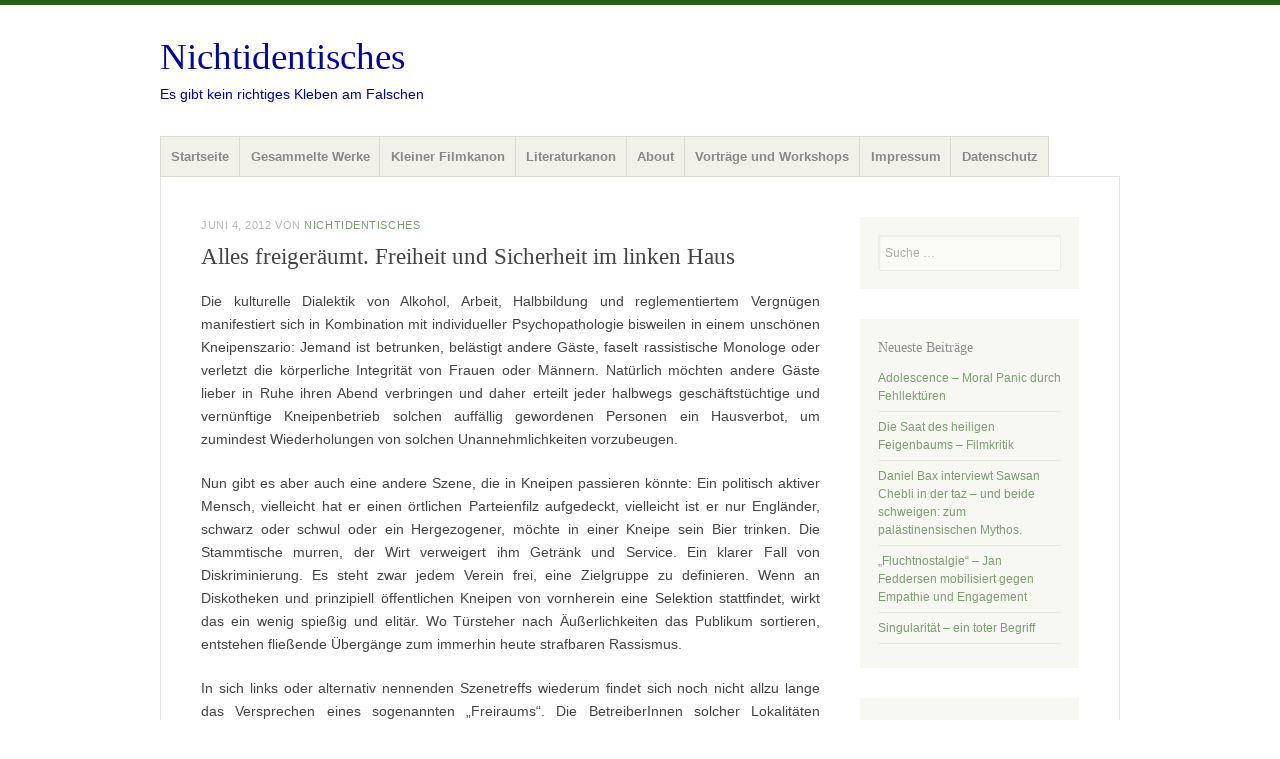

--- FILE ---
content_type: text/html; charset=UTF-8
request_url: https://nichtidentisches.de/alles-freigeraumt/
body_size: 50168
content:
<!DOCTYPE html><html lang="de"><head><meta charset="UTF-8" /><meta name="viewport" content="width=device-width" /><title>Alles freigeräumt. Freiheit und Sicherheit im linken Haus - Nichtidentisches</title><link rel="profile" href="http://gmpg.org/xfn/11" /><link rel="pingback" href="" /> <!--[if lt IE 9]> <script src="https://nichtidentisches.de/wp-content/themes/misty-lake/js/html5.js" type="text/javascript"></script> <![endif]--><meta name='robots' content='index, follow, max-image-preview:large, max-snippet:-1, max-video-preview:-1' /><title>Alles freigeräumt. Freiheit und Sicherheit im linken Haus - Nichtidentisches</title><link rel="canonical" href="https://nichtidentisches.de/alles-freigeraumt/" /><meta property="og:locale" content="de_DE" /><meta property="og:type" content="article" /><meta property="og:title" content="Alles freigeräumt. Freiheit und Sicherheit im linken Haus - Nichtidentisches" /><meta property="og:description" content="Die kulturelle Dialektik von Alkohol, Arbeit, Halbbildung und reglementiertem Vergnügen manifestiert sich in Kombination mit individueller Psychopathologie bisweilen in einem unschönen Kneipenszario: Jemand ist betrunken, belästigt andere Gäste, faselt rassistische Monologe oder verletzt die körperliche Integrität von Frauen oder Männern. Natürlich möchten andere Gäste lieber in Ruhe ihren Abend verbringen und daher erteilt jeder halbwegs [&hellip;]" /><meta property="og:url" content="https://nichtidentisches.de/alles-freigeraumt/" /><meta property="og:site_name" content="Nichtidentisches" /><meta property="article:published_time" content="2012-06-04T10:49:39+00:00" /><meta name="author" content="Nichtidentisches" /><meta name="twitter:card" content="summary_large_image" /><meta name="twitter:label1" content="Verfasst von" /><meta name="twitter:data1" content="Nichtidentisches" /><meta name="twitter:label2" content="Geschätzte Lesezeit" /><meta name="twitter:data2" content="16 Minuten" /><style media="all">img:is([sizes=auto i],[sizes^="auto," i]){contain-intrinsic-size:3000px 1500px}
img.wp-smiley,img.emoji{display:inline !important;border:none !important;box-shadow:none !important;height:1em !important;width:1em !important;margin:0 .07em !important;vertical-align:-.1em !important;background:0 0 !important;padding:0 !important}
:root{--wp-block-synced-color:#7a00df;--wp-block-synced-color--rgb:122,0,223;--wp-bound-block-color:var(--wp-block-synced-color);--wp-editor-canvas-background:#ddd;--wp-admin-theme-color:#007cba;--wp-admin-theme-color--rgb:0,124,186;--wp-admin-theme-color-darker-10:#006ba1;--wp-admin-theme-color-darker-10--rgb:0,107,160.5;--wp-admin-theme-color-darker-20:#005a87;--wp-admin-theme-color-darker-20--rgb:0,90,135;--wp-admin-border-width-focus:2px}@media (min-resolution:192dpi){:root{--wp-admin-border-width-focus:1.5px}}.wp-element-button{cursor:pointer}:root .has-very-light-gray-background-color{background-color:#eee}:root .has-very-dark-gray-background-color{background-color:#313131}:root .has-very-light-gray-color{color:#eee}:root .has-very-dark-gray-color{color:#313131}:root .has-vivid-green-cyan-to-vivid-cyan-blue-gradient-background{background:linear-gradient(135deg,#00d084,#0693e3)}:root .has-purple-crush-gradient-background{background:linear-gradient(135deg,#34e2e4,#4721fb 50%,#ab1dfe)}:root .has-hazy-dawn-gradient-background{background:linear-gradient(135deg,#faaca8,#dad0ec)}:root .has-subdued-olive-gradient-background{background:linear-gradient(135deg,#fafae1,#67a671)}:root .has-atomic-cream-gradient-background{background:linear-gradient(135deg,#fdd79a,#004a59)}:root .has-nightshade-gradient-background{background:linear-gradient(135deg,#330968,#31cdcf)}:root .has-midnight-gradient-background{background:linear-gradient(135deg,#020381,#2874fc)}:root{--wp--preset--font-size--normal:16px;--wp--preset--font-size--huge:42px}.has-regular-font-size{font-size:1em}.has-larger-font-size{font-size:2.625em}.has-normal-font-size{font-size:var(--wp--preset--font-size--normal)}.has-huge-font-size{font-size:var(--wp--preset--font-size--huge)}.has-text-align-center{text-align:center}.has-text-align-left{text-align:left}.has-text-align-right{text-align:right}.has-fit-text{white-space:nowrap!important}#end-resizable-editor-section{display:none}.aligncenter{clear:both}.items-justified-left{justify-content:flex-start}.items-justified-center{justify-content:center}.items-justified-right{justify-content:flex-end}.items-justified-space-between{justify-content:space-between}.screen-reader-text{border:0;clip-path:inset(50%);height:1px;margin:-1px;overflow:hidden;padding:0;position:absolute;width:1px;word-wrap:normal!important}.screen-reader-text:focus{background-color:#ddd;clip-path:none;color:#444;display:block;font-size:1em;height:auto;left:5px;line-height:normal;padding:15px 23px 14px;text-decoration:none;top:5px;width:auto;z-index:100000}html :where(.has-border-color){border-style:solid}html :where([style*=border-top-color]){border-top-style:solid}html :where([style*=border-right-color]){border-right-style:solid}html :where([style*=border-bottom-color]){border-bottom-style:solid}html :where([style*=border-left-color]){border-left-style:solid}html :where([style*=border-width]){border-style:solid}html :where([style*=border-top-width]){border-top-style:solid}html :where([style*=border-right-width]){border-right-style:solid}html :where([style*=border-bottom-width]){border-bottom-style:solid}html :where([style*=border-left-width]){border-left-style:solid}html :where(img[class*=wp-image-]){height:auto;max-width:100%}:where(figure){margin:0 0 1em}html :where(.is-position-sticky){--wp-admin--admin-bar--position-offset:var(--wp-admin--admin-bar--height,0px)}@media screen and (max-width:600px){html :where(.is-position-sticky){--wp-admin--admin-bar--position-offset:0px}}
:root{--wp--preset--aspect-ratio--square:1;--wp--preset--aspect-ratio--4-3:4/3;--wp--preset--aspect-ratio--3-4:3/4;--wp--preset--aspect-ratio--3-2:3/2;--wp--preset--aspect-ratio--2-3:2/3;--wp--preset--aspect-ratio--16-9:16/9;--wp--preset--aspect-ratio--9-16:9/16;--wp--preset--color--black:#000;--wp--preset--color--cyan-bluish-gray:#abb8c3;--wp--preset--color--white:#fff;--wp--preset--color--pale-pink:#f78da7;--wp--preset--color--vivid-red:#cf2e2e;--wp--preset--color--luminous-vivid-orange:#ff6900;--wp--preset--color--luminous-vivid-amber:#fcb900;--wp--preset--color--light-green-cyan:#7bdcb5;--wp--preset--color--vivid-green-cyan:#00d084;--wp--preset--color--pale-cyan-blue:#8ed1fc;--wp--preset--color--vivid-cyan-blue:#0693e3;--wp--preset--color--vivid-purple:#9b51e0;--wp--preset--gradient--vivid-cyan-blue-to-vivid-purple:linear-gradient(135deg,#0693e3 0%,#9b51e0 100%);--wp--preset--gradient--light-green-cyan-to-vivid-green-cyan:linear-gradient(135deg,#7adcb4 0%,#00d082 100%);--wp--preset--gradient--luminous-vivid-amber-to-luminous-vivid-orange:linear-gradient(135deg,#fcb900 0%,#ff6900 100%);--wp--preset--gradient--luminous-vivid-orange-to-vivid-red:linear-gradient(135deg,#ff6900 0%,#cf2e2e 100%);--wp--preset--gradient--very-light-gray-to-cyan-bluish-gray:linear-gradient(135deg,#eee 0%,#a9b8c3 100%);--wp--preset--gradient--cool-to-warm-spectrum:linear-gradient(135deg,#4aeadc 0%,#9778d1 20%,#cf2aba 40%,#ee2c82 60%,#fb6962 80%,#fef84c 100%);--wp--preset--gradient--blush-light-purple:linear-gradient(135deg,#ffceec 0%,#9896f0 100%);--wp--preset--gradient--blush-bordeaux:linear-gradient(135deg,#fecda5 0%,#fe2d2d 50%,#6b003e 100%);--wp--preset--gradient--luminous-dusk:linear-gradient(135deg,#ffcb70 0%,#c751c0 50%,#4158d0 100%);--wp--preset--gradient--pale-ocean:linear-gradient(135deg,#fff5cb 0%,#b6e3d4 50%,#33a7b5 100%);--wp--preset--gradient--electric-grass:linear-gradient(135deg,#caf880 0%,#71ce7e 100%);--wp--preset--gradient--midnight:linear-gradient(135deg,#020381 0%,#2874fc 100%);--wp--preset--font-size--small:13px;--wp--preset--font-size--medium:20px;--wp--preset--font-size--large:36px;--wp--preset--font-size--x-large:42px;--wp--preset--spacing--20:.44rem;--wp--preset--spacing--30:.67rem;--wp--preset--spacing--40:1rem;--wp--preset--spacing--50:1.5rem;--wp--preset--spacing--60:2.25rem;--wp--preset--spacing--70:3.38rem;--wp--preset--spacing--80:5.06rem;--wp--preset--shadow--natural:6px 6px 9px rgba(0,0,0,.2);--wp--preset--shadow--deep:12px 12px 50px rgba(0,0,0,.4);--wp--preset--shadow--sharp:6px 6px 0px rgba(0,0,0,.2);--wp--preset--shadow--outlined:6px 6px 0px -3px #fff,6px 6px #000;--wp--preset--shadow--crisp:6px 6px 0px #000}:where(.is-layout-flex){gap:.5em}:where(.is-layout-grid){gap:.5em}body .is-layout-flex{display:flex}.is-layout-flex{flex-wrap:wrap;align-items:center}.is-layout-flex>:is(*,div){margin:0}body .is-layout-grid{display:grid}.is-layout-grid>:is(*,div){margin:0}:where(.wp-block-columns.is-layout-flex){gap:2em}:where(.wp-block-columns.is-layout-grid){gap:2em}:where(.wp-block-post-template.is-layout-flex){gap:1.25em}:where(.wp-block-post-template.is-layout-grid){gap:1.25em}.has-black-color{color:var(--wp--preset--color--black) !important}.has-cyan-bluish-gray-color{color:var(--wp--preset--color--cyan-bluish-gray) !important}.has-white-color{color:var(--wp--preset--color--white) !important}.has-pale-pink-color{color:var(--wp--preset--color--pale-pink) !important}.has-vivid-red-color{color:var(--wp--preset--color--vivid-red) !important}.has-luminous-vivid-orange-color{color:var(--wp--preset--color--luminous-vivid-orange) !important}.has-luminous-vivid-amber-color{color:var(--wp--preset--color--luminous-vivid-amber) !important}.has-light-green-cyan-color{color:var(--wp--preset--color--light-green-cyan) !important}.has-vivid-green-cyan-color{color:var(--wp--preset--color--vivid-green-cyan) !important}.has-pale-cyan-blue-color{color:var(--wp--preset--color--pale-cyan-blue) !important}.has-vivid-cyan-blue-color{color:var(--wp--preset--color--vivid-cyan-blue) !important}.has-vivid-purple-color{color:var(--wp--preset--color--vivid-purple) !important}.has-black-background-color{background-color:var(--wp--preset--color--black) !important}.has-cyan-bluish-gray-background-color{background-color:var(--wp--preset--color--cyan-bluish-gray) !important}.has-white-background-color{background-color:var(--wp--preset--color--white) !important}.has-pale-pink-background-color{background-color:var(--wp--preset--color--pale-pink) !important}.has-vivid-red-background-color{background-color:var(--wp--preset--color--vivid-red) !important}.has-luminous-vivid-orange-background-color{background-color:var(--wp--preset--color--luminous-vivid-orange) !important}.has-luminous-vivid-amber-background-color{background-color:var(--wp--preset--color--luminous-vivid-amber) !important}.has-light-green-cyan-background-color{background-color:var(--wp--preset--color--light-green-cyan) !important}.has-vivid-green-cyan-background-color{background-color:var(--wp--preset--color--vivid-green-cyan) !important}.has-pale-cyan-blue-background-color{background-color:var(--wp--preset--color--pale-cyan-blue) !important}.has-vivid-cyan-blue-background-color{background-color:var(--wp--preset--color--vivid-cyan-blue) !important}.has-vivid-purple-background-color{background-color:var(--wp--preset--color--vivid-purple) !important}.has-black-border-color{border-color:var(--wp--preset--color--black) !important}.has-cyan-bluish-gray-border-color{border-color:var(--wp--preset--color--cyan-bluish-gray) !important}.has-white-border-color{border-color:var(--wp--preset--color--white) !important}.has-pale-pink-border-color{border-color:var(--wp--preset--color--pale-pink) !important}.has-vivid-red-border-color{border-color:var(--wp--preset--color--vivid-red) !important}.has-luminous-vivid-orange-border-color{border-color:var(--wp--preset--color--luminous-vivid-orange) !important}.has-luminous-vivid-amber-border-color{border-color:var(--wp--preset--color--luminous-vivid-amber) !important}.has-light-green-cyan-border-color{border-color:var(--wp--preset--color--light-green-cyan) !important}.has-vivid-green-cyan-border-color{border-color:var(--wp--preset--color--vivid-green-cyan) !important}.has-pale-cyan-blue-border-color{border-color:var(--wp--preset--color--pale-cyan-blue) !important}.has-vivid-cyan-blue-border-color{border-color:var(--wp--preset--color--vivid-cyan-blue) !important}.has-vivid-purple-border-color{border-color:var(--wp--preset--color--vivid-purple) !important}.has-vivid-cyan-blue-to-vivid-purple-gradient-background{background:var(--wp--preset--gradient--vivid-cyan-blue-to-vivid-purple) !important}.has-light-green-cyan-to-vivid-green-cyan-gradient-background{background:var(--wp--preset--gradient--light-green-cyan-to-vivid-green-cyan) !important}.has-luminous-vivid-amber-to-luminous-vivid-orange-gradient-background{background:var(--wp--preset--gradient--luminous-vivid-amber-to-luminous-vivid-orange) !important}.has-luminous-vivid-orange-to-vivid-red-gradient-background{background:var(--wp--preset--gradient--luminous-vivid-orange-to-vivid-red) !important}.has-very-light-gray-to-cyan-bluish-gray-gradient-background{background:var(--wp--preset--gradient--very-light-gray-to-cyan-bluish-gray) !important}.has-cool-to-warm-spectrum-gradient-background{background:var(--wp--preset--gradient--cool-to-warm-spectrum) !important}.has-blush-light-purple-gradient-background{background:var(--wp--preset--gradient--blush-light-purple) !important}.has-blush-bordeaux-gradient-background{background:var(--wp--preset--gradient--blush-bordeaux) !important}.has-luminous-dusk-gradient-background{background:var(--wp--preset--gradient--luminous-dusk) !important}.has-pale-ocean-gradient-background{background:var(--wp--preset--gradient--pale-ocean) !important}.has-electric-grass-gradient-background{background:var(--wp--preset--gradient--electric-grass) !important}.has-midnight-gradient-background{background:var(--wp--preset--gradient--midnight) !important}.has-small-font-size{font-size:var(--wp--preset--font-size--small) !important}.has-medium-font-size{font-size:var(--wp--preset--font-size--medium) !important}.has-large-font-size{font-size:var(--wp--preset--font-size--large) !important}.has-x-large-font-size{font-size:var(--wp--preset--font-size--x-large) !important}
/*! This file is auto-generated */
.wp-block-button__link{color:#fff;background-color:#32373c;border-radius:9999px;box-shadow:none;text-decoration:none;padding:calc(.667em + 2px) calc(1.333em + 2px);font-size:1.125em}.wp-block-file__button{background:#32373c;color:#fff;text-decoration:none}
html,body,div,span,applet,object,iframe,h1,h2,h3,h4,h5,h6,p,blockquote,pre,a,abbr,acronym,address,big,cite,code,del,dfn,em,font,ins,kbd,q,s,samp,small,strike,strong,sub,sup,tt,var,dl,dt,dd,ol,ul,li,fieldset,form,label,legend,table,caption,tbody,tfoot,thead,tr,th,td{border:0;font-family:inherit;font-size:100%;font-style:inherit;font-weight:inherit;margin:0;outline:0;padding:0;vertical-align:baseline}html{font-size:62.5%;overflow-y:scroll;-webkit-text-size-adjust:100%;-ms-text-size-adjust:100%}body{background:#fff}article,aside,details,figcaption,figure,footer,header,nav,section{display:block}ol,ul{list-style:none}table{border-collapse:separate;border-spacing:0}caption,th,td{font-weight:400;text-align:left}blockquote:before,blockquote:after,q:before,q:after{content:""}blockquote,q{quotes:"" ""}a:focus{outline:thin dotted}a:hover,a:active{outline:0}a img{border:0}body,button,input,select,textarea{color:#444;font-family:"Open Sans","Helvetica Neue",Helvetica,Arial,sans-serif;font-size:16px;font-size:1.6rem;line-height:1.5}body{border-top:5px solid #265e15}h1,h2,h3,h4,h5,h6{clear:both}hr{background-color:#ccc;border:0;height:1px;margin-bottom:1.5em}p{margin-bottom:1.5em}ul,ol{margin:0 0 1.5em 3em}ul{list-style:disc}ol{list-style:decimal}ul ul,ol ol,ul ol,ol ul{margin-bottom:0;margin-left:1.5em}dt{font-weight:700}dd{margin:0 1.5em 1.5em}b,strong{font-weight:700}dfn,cite,em,i{font-style:italic}blockquote{margin:0 1.5em}address{margin:0 0 1.5em}pre{background:#f1f1e9;font-family:"Courier 10 Pitch",Courier,monospace;font-size:14px;font-size:1.4rem;line-height:1.6;margin-bottom:1.6em;padding:1.6em;overflow:auto;max-width:100%}code,kbd,tt,var{font:14px Monaco,Consolas,"Andale Mono","DejaVu Sans Mono",monospace}abbr,acronym{border-bottom:1px dotted #666;cursor:help}mark,ins{background:#fff9c0;text-decoration:none}sup,sub{font-size:75%;height:0;line-height:0;position:relative;vertical-align:baseline}sup{bottom:1ex}sub{top:.5ex}small{font-size:75%}big{font-size:125%}figure{margin:0}table{margin:0 0 1.5em;width:100%}th{font-weight:700}button,input,select,textarea{font-size:100%;margin:0;vertical-align:baseline;*vertical-align:middle;}button,input{line-height:normal;*overflow:visible;}button,html input[type=button],input[type=reset],input[type=submit]{border:1px solid #ccc;border-color:#ccc #ccc #bbb;border-radius:3px;background:#f3f3eb;-webkit-box-shadow:inset 0 1px 0 rgba(255,255,255,.5),inset 0 15px 17px rgba(255,255,255,.5),inset 0 -5px 12px rgba(0,0,0,.05);-moz-box-shadow:inset 0 1px 0 rgba(255,255,255,.5),inset 0 15px 17px rgba(255,255,255,.5),inset 0 -5px 12px rgba(0,0,0,.05);box-shadow:inset 0 1px 0 rgba(255,255,255,.5),inset 0 15px 17px rgba(255,255,255,.5),inset 0 -5px 12px rgba(0,0,0,.05);color:rgba(0,0,0,.6);cursor:pointer;-webkit-appearance:button;font-size:13px;font-size:1.3rem;line-height:1;padding:1em;text-shadow:0 1px 0 rgba(255,255,255,.8)}button:hover,html input[type=button]:hover,input[type=reset]:hover,input[type=submit]:hover{border-color:#ccc #bbb #aaa;-webkit-box-shadow:inset 0 1px 0 rgba(255,255,255,.8),inset 0 15px 17px rgba(255,255,255,.8),inset 0 -5px 12px rgba(0,0,0,.02);-moz-box-shadow:inset 0 1px 0 rgba(255,255,255,.8),inset 0 15px 17px rgba(255,255,255,.8),inset 0 -5px 12px rgba(0,0,0,.02);box-shadow:inset 0 1px 0 rgba(255,255,255,.8),inset 0 15px 17px rgba(255,255,255,.8),inset 0 -5px 12px rgba(0,0,0,.02)}button:focus,html input[type=button]:focus,input[type=reset]:focus,input[type=submit]:focus,button:active,html input[type=button]:active,input[type=reset]:active,input[type=submit]:active{border-color:#aaa #bbb #bbb;-webkit-box-shadow:inset 0 -1px 0 rgba(255,255,255,.5),inset 0 2px 5px rgba(0,0,0,.15);-moz-box-shadow:inset 0 -1px 0 rgba(255,255,255,.5),inset 0 2px 5px rgba(0,0,0,.15);box-shadow:inset 0 -1px 0 rgba(255,255,255,.5),inset 0 2px 5px rgba(0,0,0,.15)}input[type=checkbox],input[type=radio]{box-sizing:border-box;padding:0}input[type=search]{-webkit-appearance:textfield;-moz-box-sizing:content-box;-webkit-box-sizing:content-box;box-sizing:content-box}input[type=search]::-webkit-search-decoration{-webkit-appearance:none}button::-moz-focus-inner,input::-moz-focus-inner{border:0;padding:0}input[type=text],input[type=email],textarea{background:#f9f9f0;border:1px solid rgba(0,0,0,.1);border-radius:2px;color:#999;padding:.8em .5em;width:100%;-webkit-appearance:none;-moz-appearance:none;appearance:none;-moz-box-sizing:border-box;-webkit-box-sizing:border-box;box-sizing:border-box;-moz-box-shadow:inset 1px 1px 2px rgba(0,0,0,.1);-webkit-box-shadow:inset 1px 1px 2px rgba(0,0,0,.1);box-shadow:inset 1px 1px 2px rgba(0,0,0,.1)}input[type=text]:focus,input[type=email]:focus,textarea:focus{background-color:#fcfcfc;color:#444}textarea{font-size:14px;font-size:1.4rem;padding:.8em;overflow:auto;vertical-align:top;width:98%}a,a:visited{color:#265e15;text-decoration:none}a:hover,a:focus,a:active{color:#588f43}.screen-reader-text,.assistive-text{clip:rect(1px 1px 1px 1px);clip:rect(1px,1px,1px,1px);position:absolute !important}.alignleft{margin-right:1.5em}.alignright{margin-left:1.5em}.aligncenter{clear:both;display:block;margin:0 auto}.site *{transition:opacity .3s linear;-webkit-transition:opacity .3s linear;-moz-transition:opacity .3s linear;-o-transition:opacity .3s linear}.site a{transition:color .3s linear,background-color .3s linear;-webkit-transition:color .3s linear,background-color .3s linear;-moz-transition:color .3s linear,background-color .3s linear;-o-transition:color .3s linear,background-color .3s linear}.site-title,.entry-title,.page-title,.widget-title,#reply-title,.comments-title,.comment-meta,.comment-author,.comment-reply-link,.format-link .entry-content a,.format-quote .entry-content p,.entry-content h1,.entry-content h2,.entry-content h3,.entry-content h4,.entry-content h5,.entry-content h6,.entry-content blockquote,.comment-content blockquote{font-family:'Droid Serif',Georgia,'Times New Roman',serif}.site{background:#fff;padding:0 .8em}.full-width-page{float:none;margin:0}.full-width-page #content{margin:0}.site-branding{margin-bottom:1.5em}.site-title{font-size:37px;font-size:3.7rem}.site-description{color:#888;font-size:14px;font-size:1.4rem}.header-image{margin:0 0 1.5em}.main-navigation{clear:both;display:block;float:left;width:100%}.menu-toggle{background:#f1f1e9;color:#888;cursor:pointer;font-size:13px;font-size:1.3rem;font-weight:600;margin:1.5em 0;padding:1em 0;text-align:center}.main-small-navigation .menu{background:#f8f8f3;display:none;list-style:none;margin:-1.5em 0 1.5em}.main-small-navigation .menu li{border-bottom:1px solid rgba(0,0,0,.1);font-size:13px;font-size:1.3rem;font-weight:600;padding:.8em 0}.main-small-navigation .menu li a{color:#888;display:block;padding:.5em 1.5em;max-width:100%}.main-small-navigation .menu ul,.main-small-navigation .menu ul ul{list-style:none}.main-small-navigation .menu ul li,.main-small-navigation .menu ul ul li{border-bottom:none}.hentry{border-bottom:4px double rgba(0,0,0,.1);margin:0 0 1.5em;padding-bottom:1.5em}.hentry:last-of-type{border-bottom:none;margin-bottom:0;padding-bottom:0}.sticky{border-bottom:4px double rgba(38,94,21,.5)}.post-label{color:#265e15;display:inline-block;font-size:11px;font-size:1.1rem;font-weight:600;margin-bottom:1em;opacity:.5;text-transform:uppercase}.page-header{margin-bottom:1.5em}.taxonomy-description{background:#f3f3eb;color:#888;font-size:14px;font-size:1.4rem;line-height:1.75;margin:1.5em 0;padding:1.5em}.entry-meta{clear:both;font-size:11px;font-size:1.1rem}.site-content article.attachment .entry-meta{margin-top:1em}.entry-attachment{text-align:center}.entry-header .entry-meta{letter-spacing:.05em;margin-bottom:1em;text-transform:uppercase}.entry-meta,.entry-date,.page-title,.page-title a{color:#888}.byline{display:none}.single .byline,.group-blog .byline{display:inline}.entry-title{font-size:23px;font-size:2.3rem;line-height:1.1em}.entry-title a{border:none}.page-title{border-bottom:4px double rgba(0,0,0,.1);font-size:12px;font-size:1.2rem;padding-bottom:1.5em;text-transform:uppercase}.page-title a,.page-title span{font-style:italic}.page-title a:hover{color:#444}.byline{display:none}.entry-thumbnail{margin-bottom:.8em}.entry-content,.entry-summary{font-size:14px;font-size:1.4rem;line-height:1.714;margin:1.5em 0 0}.page-links{clear:both;color:#265e15;font-size:12px;font-size:1.2rem;font-weight:600;margin:0 0 1.5em}.page-links a{background-color:#f1f1e9;color:#666;cursor:pointer;display:inline-block;line-height:1.3;padding:.1em .4em;text-align:center}.page-links a:hover{opacity:.8}.sub-pages{border:4px double rgba(0,0,0,.1);border-width:4px 0;font-size:13px;font-size:1.3rem;margin-bottom:1.5em;padding:1.5em 0}.sub-page-list{margin-bottom:0}.edit-link{clear:both;display:inline-block}.entry-content h1,.entry-content h2,.entry-content h3,.entry-content h4,.entry-content h5,.entry-content h6{margin-bottom:.8em}.entry-content h1,.comment-content h1{font-size:22px;font-size:2.2rem}.entry-content h2,.comment-content h2{font-size:20px;font-size:2rem}.entry-content h3,.comment-content h3{font-size:18px;font-size:1.8rem}.entry-content h4,.comment-content h4{font-size:16px;font-size:1.6rem}.entry-content h5,.comment-content h5{font-size:14px;font-size:1.4rem}.entry-content h6,.comment-content h6{font-size:12px;font-size:1.2rem;margin-bottom:1.5em}.entry-content table,.comment-content table{margin:0 .077em 1.923em 0;text-align:left;width:100%}.entry-content tr th,.entry-content thead th,.comment-content tr th,.comment-content thead th{font-size:12px;font-size:1.2rem;font-weight:700;line-height:1.615em;padding:.462em 1.154em;text-transform:uppercase}.entry-content tr td,.comment-content tr td{border-top:4px double rgba(0,0,0,.1);padding:.462em 1.154em}.entry-content blockquote,.comment-content blockquote{border-left:4px double rgba(0,0,0,.1);color:#888;font-style:italic;margin:0 1.5em;padding-left:1.5em}.entry-content button,html .entry-content input[type=button],html input[type=reset],html input[type=submit]{padding:.3em}.error404 #searchform{margin:2.5em 0}.format-quote,.format-aside{background:#f8f8f3;margin-bottom:1.5em;padding:1.5em}.format-quote .entry-title,.format-quote .entry-title a,.format-aside .entry-title,.format-aside .entry-title a{color:#444;font-family:'Open Sans','Helvetica Neue',Helvetica,Arial,sans-serif;font-size:12px;font-size:1.2rem;text-transform:uppercase}.format-quote p,.format-quote blockquote{color:#666;font-size:16px;font-size:1.6rem;font-style:italic;line-height:1.65}.format-quote blockquote{border:none;margin:0;padding:0}.format-quote:last-of-type,.format-aside:last-of-type{border-bottom:4px double rgba(0,0,0,.1);padding-bottom:1.5em}.format-link .entry-title{display:none}.format-link .entry-content a{font-size:23px;font-size:2.3rem}.format-gallery .entry-content{margin-bottom:1.5em}.header-image img,.entry-content img,.comment-content img,.widget img,.entry-thumbnail img{border:4px double rgba(0,0,0,.1);max-width:100%}.header-image img,.entry-content img,.entry-thumbnail img,img[class*=align],img[class*=wp-image-]{height:auto}.header-image img,.entry-content img,.entry-thumbnail img,img.size-full,img.size-large,img.size-thumbnail{max-width:100%}.entry-content img.wp-smiley,.comment-content img.wp-smiley,.widget img.wp-smiley{border:none;margin-bottom:0;margin-top:0;padding:0}p img,.wp-caption{margin-top:.5em}p img.aligncenter{margin-top:.5em}img.aligncenter,img.alignleft,img.alignright,img.alignnone{margin-bottom:1.5em}.wp-caption{max-width:100%}.wp-caption.aligncenter,.wp-caption.alignleft,.wp-caption.alignright,.wp-caption.alignnone{margin-bottom:1.5em}.wp-caption.alignright{margin-left:1.5em}.wp-caption.alignleft{margin-right:1.5em}.wp-caption img{display:inline-block;margin:1.2% auto 0;max-width:98%}.widget .wp-caption img{height:auto}.wp-caption-text{color:#888;font-size:12px;font-size:1.2rem;text-align:center}.wp-caption .wp-caption-text{margin:.8075em 0}.site-content .gallery{margin-bottom:1.5em}.site-content .gallery a img{border:none;height:auto;max-width:90%}.site-content .gallery dd{margin:0}embed,iframe,object{max-width:100%}.site-content .site-navigation{margin:1.5em 0 0;overflow:hidden}.site-content .nav-previous,.site-content .previous-image{float:left;width:50%}.site-content .nav-next,.site-content .next-image{float:right;text-align:right;width:50%}.site-content .nav-next a,.site-content .nav-previous a,.site-content .next-image a,.site-content .previous-image a{font-size:12px;font-size:1.2rem}.widget{background:#f3f3eb;font-size:12px;font-size:1.2rem;margin:0 0 1.5em;padding:1.5em}.widget-title{font-size:14px;font-size:1.4rem;margin-bottom:.8em}.widget-title,.widget-title a{color:#444}.widget ul{list-style:none;margin:0}.widget ul li{border-bottom:1px solid rgba(0,0,0,.1);margin:.5em 0 .5em;padding:0 0 .5em}.widget-grofile img{height:auto;max-width:100% !important}#searchsubmit{display:none}#flickr_badge_wrapper{background-color:transparent !important;border:none !important}.widget_flickr .flickr-size-thumbnail,.widget_flickr .flickr-size-{margin:0 auto}.widget_flickr .flickr-size-thumbnail br,.widget_flickr .flickr-size-small br,.widget_flickr .flickr-size- br{display:none}.widget_flickr .flickr-size-thumbnail img{display:block;margin-bottom:10px}.widget_flickr .flickr-size-small img{max-width:98%}#flickr_badge_uber_wrapper a:hover,#flickr_badge_uber_wrapper a:link,#flickr_badge_uber_wrapper a:active,#flickr_badge_uber_wrapper a:visited{color:#000;display:block}.wp_widget_tag_cloud div,.widget_tag_cloud div{line-height:1.5;padding:.231em 0}.rsswidget img{margin:.1em 0 0 !important;vertical-align:text-top}.rss-date{color:#7d7d7d;font-size:90%;font-style:italic}.rssSummary{font-size:90%;font-style:italic;margin:.5em 0}.widget-area .sub-menu,.widget-area .children{margin-left:1.5em}.widget-area .sub-menu li,.widget-area .children li{border-width:0;padding:0}.widget_authors li{background:0 0 !important;overflow:hidden}.widget_authors ul ul li{overflow:hidden}.widget_authors img{float:left;margin-bottom:1em !important;padding-right:.833em;vertical-align:text-top}#wp-calendar{width:100%}#wp-calendar caption{color:#888;font-style:italic;margin-bottom:1.154em}#wp-calendar thead th{font-size:90%;font-weight:600;padding-bottom:1.154em;text-align:center}#wp-calendar tbody{border:4px double rgba(0,0,0,.1);border-left-width:0}#wp-calendar tbody td{border:4px double rgba(0,0,0,.1);border-width:4px 0 0;color:#888;font-size:90%;padding:.615em 2%;text-align:center}#wp-calendar tbody td a{font-weight:700}#wp-calendar tbody td:hover{background:#eeede5;cursor:pointer}#wp-calendar tfoot #next{text-align:right}#wp-calendar #today{background:#d0cfc7;font-weight:700}#wp-calendar #prev,#wp-calendar #next{font-size:90%;padding-top:.8em}#wp-calendar tbody .pad{background:0 0}.widget_twitter ul li{margin-bottom:1em}.widget_twitter .timesince{color:#7d7d7d;font-size:90%}.widget_twitter .twitter-follow-button{margin-top:.8em}td.recentcommentsavatarend,td.recentcommentsavatartop{padding:.385em !important}.widget_recent_comments td.recentcommentstexttop,.widget_recent_comments td.recentcommentstextend{padding:0 .615em 1.1em !important;vertical-align:top}.comments-area,#respond{clear:both;margin-top:1.5em}.comments-title,#respond{border-top:4px double rgba(0,0,0,.1);padding-top:1.5em}.comments-title{font-size:18px;font-size:1.8rem}.comments-title span{font-style:italic}.commentlist li{list-style:none}.commentlist{border-top:1px solid rgba(0,0,0,.1);margin:1.5em 0 0}.commentlist,.children{list-style:none}.children{margin:0 0 0 6%}.commentlist li.comment,.commentlist li.pingback{border-bottom:1px solid rgba(0,0,0,.1)}.commentlist .children li,.commentlist li:last-of-type{border:none}article.comment,li.pingback p{margin-left:1.5em;overflow:hidden;padding:1.5em 0;position:relative}.children article.comment,.children li.pingback{padding-top:1em}.comment .avatar{border:4px double rgba(0,0,0,.2);border-radius:30px;position:absolute}.bypostauthor .comment .avatar{border-color:rgba(38,94,21,.5)}.comment-meta,.comment-author,.comment-meta a time{color:#888;font-size:14px;font-size:1.4rem;font-weight:700}.comment-author cite{display:inline-block;font-style:normal;margin:2em 0 0 5.1em}.comment-content{font-size:13px;font-size:1.3rem;margin:.8em 0 0 5.6em}.comment-content ul,.comment-content ol{margin-bottom:1.5em}.comment-content ul li,.comment-content ol li{list-style:disc}.comment footer em{color:#888;display:block;font-size:12px;font-size:1.2rem;margin-left:6em;margin-top:1.5em}.comment .reply{font-size:12px;font-size:1.2rem;font-weight:700;margin-left:6em}li.pingback{font-size:13px;font-size:1.3rem;font-weight:600}li.pingback p{margin-bottom:0}li.pingback a{font-weight:400}#respond{background:#f7f6ee;margin-bottom:1.5em;padding:1.5em}#respond #commentform{margin-top:1em}.comment-notes,#commentform .form-allowed-tags,p.nocomments,.logged-in-as{color:#666;font-size:12px;font-size:1.2rem}.required{color:#800}#commentform label{display:block;font-size:13px;font-weight:600;padding-bottom:.417em}#commentform .comment-form-author input,#commentform .comment-form-email input{margin-left:.5em}#commentform .form-allowed-tags,#commentform .form-allowed-tags code{font-size:11px;font-size:1.1rem}p.nocomments{margin:2.5em}#cancel-comment-reply-link{background-color:#e5e4dc;color:#666;cursor:pointer;display:inline-block;float:right;line-height:1.3;padding:.2em .6em;text-align:center}.site-info{color:#888;font-size:11px;font-size:1.1rem;margin:1.5em 0;text-align:center}.infinite-scroll #nav-below,.infinite-scroll.neverending #colophon{display:none}.infinity-end.neverending #colophon{display:block}.infinite-scroll .infinite-wrap,.infinite-scroll .infinite-loader,.infinite-scroll #infinite-handle{clear:both}.infinite-scroll .infinite-wrap{border-top:none;padding:2.5em 0 0}.infinite-scroll #infinite-footer .container{border-color:rgba(0,0,0,.2)}.infinite-scroll #infinite-handle{height:52px;padding-top:1.8em}.infinite-scroll #infinite-handle span{background:#f1f1e9;border-radius:0;color:#888;display:block;font-size:14px;font-size:1.4rem;margin:0 auto;text-align:center;width:150px}.infinite-scroll #infinite-handle span:hover{background:#dcdbd4}.infinite-scroll .infinite-loader{margin:0 auto;padding:0 0 62px;width:28px}@media screen and (min-width:37.5em){.site{margin:0 auto;max-width:960px;overflow:hidden}.site-main{background:#fff;clear:both;padding:2.5em;position:relative;z-index:4}.main-navigation{position:relative;z-index:9}.main-navigation li{margin:0 -.1em -.06em 0}.main-navigation ul li a{background:#f1f1e9;border:1px solid rgba(0,0,0,.1);font-size:13px;font-size:1.3rem;font-weight:600;margin-top:.5em;padding:.8em}.main-navigation ul li a,.main-navigation ul ul a{color:#888}.main-navigation ul{list-style:none;margin:0;padding-left:0;position:relative}.main-navigation li{float:left;position:relative}.main-navigation a{display:block;text-decoration:none}.main-navigation ul ul{background:#fff;border:1px solid rgba(0,0,0,.1);display:none;float:left;position:absolute;top:2.7em;left:0;transition:all .3s ease-in-out;-webkit-transition:all .3s ease-in-out;-moz-transition:all .3s ease-in-out;-0-transition:all .3s ease-in-out;z-index:99999}.main-navigation ul ul li{margin-right:inherit}.main-navigation ul ul ul{left:100%;top:-.05em;transition:all .3s ease-in-out;-webkit-transition:all .3s ease-in-out;-moz-transition:all .3s ease-in-out;-0-transition:all .3s ease-in-out}.main-navigation ul ul a{background:0 0;border-color:rgba(0,0,0,.1);border-width:0 0 1px;font-size:13px;font-size:1.3rem;font-weight:400;margin:0;width:200px}.main-navigation li:hover>a{background:#fff}.main-navigation ul ul :hover>a{background:inherit}.main-navigation ul li:hover>ul,.main-navigation ul li.focus>ul{display:block}.main-navigation li:hover>a,.main-navigation ul li.current_page_item a,.main-navigation ul li.current-menu-item a,.main-navigation ul li.current_page_parent a,.main-navigation ul li.current_page_ancestor a{color:#444}.main-navigation ul li.current_page_item a,.main-navigation ul li.current-menu-item a,.main-navigation ul li.current_page_parent a,.main-navigation ul li.current_page_ancestor a{background:#fff;border-bottom-color:#fff}.main-navigation li.current_page_parent ul.sub-menu a,.main-navigation li.current_page_ancestor ul.sub-menu a,.main-navigation li.current_page_item ul.sub-menu a,.main-navigation li.current-menu-item ul.sub-menu a{border-bottom:1px solid rgba(0,0,0,.1)}.main-navigation li.current_page_parent ul.sub-menu a,.main-navigation li.current_page_ancestor ul.sub-menu a,.main-navigation li.current_page_item ul.sub-menu a,.main-navigation li.current-menu-item ul.sub-menu a{background:0 0}.main-navigation ul.sub-menu li.current_page_parent a,.main-navigation ul.sub-menu li.current_page_ancestor a,.main-navigation ul.sub-menu li.current_page_item a,.main-navigation ul.sub-menu li.current-menu-item a{background:#f1f4f0}}@media screen and (min-width:37.563em){body{background:#f9f9f0}.site{background:0 0}.site-main{border:1px solid rgba(0,0,0,.1)}.site-main:after{clear:both;content:"";display:block}.header-image{margin:-1.5em -1.5em 1.5em;text-align:center}.header-image img{display:block;border:none}#primary{float:left;margin:0 -25% 0 0;width:100%}#content{margin:0 29.5% 0 0}#secondary{float:right;overflow:hidden;width:25%}.hentry{margin-bottom:3.5em}.widget-area,.entry-meta,.format-quote .entry-title,.format-quote .entry-title a,.format-aside .entry-title,.format-aside .entry-title a{opacity:.6}.header-image img,.entry-content img,.comment-content img,.widget img,.entry-thumbnail img{opacity:.9}.widget{margin-bottom:2.5em}.format-quote .entry-meta,.format-aside .entry-meta{opacity:.4}.entry-meta:hover,.widget-area:hover,.format-quote .entry-title:hover,.format-quote .entry-title a:hover,.format-aside .entry-title hover,.format-aside .entry-title a:hover,.header-image img:hover,.entry-content img:hover,.comment-content img:hover,.widget img:hover,.entry-thumbnail img:hover{opacity:1}.site-footer{clear:both;width:100%}.alignleft{float:left}.alignright{float:right}.entry-thumbnail{margin:0 0 1.5em}}@media screen and (min-width:60em){body .site{margin-top:1.5em;margin-bottom:1.5em}}
#jp-post-flair{padding-top:.5em}div.sharedaddy,#content div.sharedaddy,#main div.sharedaddy{clear:both}div.sharedaddy h3.sd-title{margin:0 0 1em;display:inline-block;line-height:1.2;font-size:9pt;font-weight:700}body.highlander-light h3.sd-title:before{border-top:1px solid rgba(0,0,0,.2)}body.highlander-dark h3.sd-title:before{border-top:1px solid rgba(255,255,255,.4)}.sd-sharing{margin-bottom:1em}.sd-content ul{padding:0 !important;margin:0 !important;list-style:none !important}.sd-content ul li{display:inline-block;margin:0 8px 12px 0;padding:0}.sd-content ul li.share-deprecated{opacity:.5}.sd-content ul li.share-deprecated a span{text-decoration:line-through}.sd-block.sd-gplus{margin:0 0 .5em}.sd-gplus .sd-content{font-size:12px}.sd-content .share-email-error .share-email-error-title{margin:.5em 0}.sd-content .share-email-error .share-email-error-text{font-family:"Open Sans",sans-serif;font-size:12px;margin:.5em 0}.sd-social-icon .sd-content ul li a.sd-button,.sd-social-text .sd-content ul li a.sd-button,.sd-content ul li a.sd-button,.sd-content ul li .option a.share-ustom,.sd-content ul li.preview-item div.option.option-smart-off a,.sd-content ul li.advanced a.share-more,.sd-social-icon-text .sd-content ul li a.sd-button,.sd-social-official .sd-content>ul>li>a.sd-button,#sharing_email .sharing_send,.sd-social-official .sd-content>ul>li .digg_button>a{text-decoration:none !important;display:inline-block;font-size:13px;font-family:"Open Sans",sans-serif;font-weight:500;border-radius:4px;color:#2c3338 !important;background:#fff;box-shadow:0 1px 2px rgba(0,0,0,.12),0 0 0 1px rgba(0,0,0,.12);text-shadow:none;line-height:23px;padding:4px 11px 3px 9px}.sd-social-official .sd-content ul li a.sd-button,.sd-social-official .sd-content ul li.preview-item div.option.option-smart-off a{align-items:center;display:flex;font-size:12px;line-height:12px;padding:1px 6px 0 5px;min-height:20px}.sd-social-official .sd-content ul.preview li a.sd-button,.sd-social-official .sd-content ul.preview li.preview-item div.option.option-smart-off a{position:relative;top:2px}.sd-content ul li a.sd-button>span,.sd-content ul li .option a.share-ustom span,.sd-content ul li.preview-item div.option.option-smart-off a span,.sd-content ul li.advanced a.share-more span,.sd-social-icon-text .sd-content ul li a.sd-button>span,.sd-social-official .sd-content>ul>li>a.sd-button span,.sd-social-official .sd-content>ul>li .digg_button>a span{line-height:23px;margin-left:6px}.sd-social-icon .sd-content ul li a.sd-button>span{margin-left:0}body .sd-social-icon .sd-content ul li[class*=share-] a.sd-button.share-icon.no-text span:not(.custom-sharing-span){display:none}.sd-social-text .sd-content ul li a.sd-button span{margin-left:3px}.sd-social-official .sd-content ul li a.sd-button>span,.sd-social-official .sd-content ul li.preview-item div.option.option-smart-off a span{line-height:12px;margin-left:3px}.sd-social-official .sd-content>ul>li>a.sd-button:before,.sd-social-official .sd-content>ul>li .digg_button>a:before,.sd-social-official .sd-content .sharing-hidden .inner>ul>li>a.sd-button:before,.sd-social-official .sd-content .sharing-hidden .inner>ul>li .digg_button>a:before{margin-bottom:-1px}.sd-social-icon .sd-content ul li a.sd-button:hover,.sd-social-icon .sd-content ul li a.sd-button:active,.sd-social-text .sd-content ul li a.sd-button:hover,.sd-social-text .sd-content ul li a.sd-button:active,.sd-social-icon-text .sd-content ul li a.sd-button:hover,.sd-social-icon-text .sd-content ul li a.sd-button:active,.sd-social-official .sd-content>ul>li>a.sd-button:hover,.sd-social-official .sd-content>ul>li>a.sd-button:active,.sd-social-official .sd-content>ul>li .digg_button>a:hover,.sd-social-official .sd-content>ul>li .digg_button>a:active{box-shadow:0 1px 2px rgba(0,0,0,.22),0 0 0 1px rgba(0,0,0,.22)}.sd-social-icon .sd-content ul li a.sd-button:active,.sd-social-text .sd-content ul li a.sd-button:active,.sd-social-icon-text .sd-content ul li a.sd-button:active,.sd-social-official .sd-content>ul>li>a.sd-button:active,.sd-social-official .sd-content>ul>li .digg_button>a:active{box-shadow:inset 0 1px 0 rgba(0,0,0,.16)}.sd-content ul li a.sd-button:before{display:inline-block;-webkit-font-smoothing:antialiased;-moz-osx-font-smoothing:grayscale;font:400 18px/1 social-logos;vertical-align:top;text-align:center}.sd-social-icon-text ul li a.sd-button:before{position:relative;top:2px}@media screen and (-webkit-min-device-pixel-ratio:0){.sd-content ul li a.sd-button:before{position:relative;top:2px}}.sd-social-official ul li a.sd-button:before{position:relative;top:-2px}@media screen and (-webkit-min-device-pixel-ratio:0){.sd-social-official ul li a.sd-button:before{top:0}}.jp-sharing-input-touch .sd-content ul li{padding-left:10px}.sd-content ul li.preview-item.no-icon a.sd-button span{margin-left:0}.sd-social-text .sd-content ul li a:before,.sd-content ul li.no-icon a:before{display:none}body .sd-social-text .sd-content ul li.share-custom a span,body .sd-content ul li.share-custom.no-icon a span{background-image:none;background-position:-500px -500px !important;background-repeat:no-repeat !important;padding-left:0;height:0;line-height:inherit}.sd-social-icon .sd-content ul li a.share-more{position:relative;top:-4px}@media screen and (-webkit-min-device-pixel-ratio:0){.sd-social-icon .sd-content ul li a.share-more{top:2px}}@-moz-document url-prefix(){.sd-social-icon .sd-content ul li a.share-more{top:2px}}.sd-social-icon .sd-content ul li a.share-more span{margin-left:3px}.sd-social-icon .sd-content ul li.share-print a:before,.sd-social-text .sd-content ul li.share-print a:before,.sd-content ul li.share-print div.option.option-smart-off a:before,.sd-social-icon-text .sd-content li.share-print a:before,.sd-social-official .sd-content li.share-print a:before{content:"\f469"}.sd-social-icon .sd-content ul li.share-email a:before,.sd-social-text .sd-content ul li.share-email a:before,.sd-content ul li.share-email div.option.option-smart-off a:before,.sd-social-icon-text .sd-content li.share-email a:before,.sd-social-official .sd-content li.share-email a:before{content:"\f410"}.sd-social-icon .sd-content ul li.share-linkedin a:before,.sd-social-text .sd-content ul li.share-linkedin a:before,.sd-content ul li.share-linkedin div.option.option-smart-off a:before,.sd-social-icon-text .sd-content li.share-linkedin a:before{content:"\f207"}.sd-social-icon .sd-content ul li.share-twitter a:before,.sd-social-text .sd-content ul li.share-twitter a:before,.sd-content ul li.share-twitter div.option.option-smart-off a:before,.sd-social-icon-text .sd-content li.share-twitter a:before,.sd-social-icon .sd-content ul li.share-x a:before,.sd-social-text .sd-content ul li.share-x a:before,.sd-content ul li.share-x div.option.option-smart-off a:before,.sd-social-icon-text .sd-content li.share-x a:before{content:"\f10e"}.sd-social-icon .sd-content ul li.share-reddit a:before,.sd-social-text .sd-content ul li.share-reddit a:before,.sd-content ul li.share-reddit div.option.option-smart-off a:before,.sd-social-icon-text .sd-content li.share-reddit a:before,.sd-social-official .sd-content li.share-reddit a:before{content:"\f222"}.sd-social-icon .sd-content ul li.share-tumblr a:before,.sd-social-text .sd-content ul li.share-tumblr a:before,.sd-content ul li.share-tumblr div.option.option-smart-off a:before,.sd-social-icon-text .sd-content li.share-tumblr a:before{content:"\f607"}.sd-social-icon .sd-content ul li.share-pocket a:before,.sd-social-text .sd-content ul li.share-pocket a:before,.sd-content ul li.share-pocket div.option.option-smart-off a:before,.sd-social-icon-text .sd-content li.share-pocket a:before{content:"\f224"}.sd-social-icon .sd-content ul li.share-pinterest a:before,.sd-social-text .sd-content ul li.share-pinterest a:before,.sd-content ul li.share-pinterest div.option.option-smart-off a:before,.sd-social-icon-text .sd-content li.share-pinterest a:before{content:"\f210"}.sd-social-icon .sd-content ul li.share-facebook a:before,.sd-social-text .sd-content ul li.share-facebook a:before,.sd-content ul li.share-facebook div.option.option-smart-off a:before,.sd-social-icon-text .sd-content li.share-facebook a:before{content:"\f203"}.sd-social-icon .sd-content ul li.share-press-this a:before,.sd-social-text .sd-content ul li.share-press-this a:before,.sd-content ul li.share-press-this div.option.option-smart-off a:before,.sd-social-icon-text .sd-content li.share-press-this a:before,.sd-social-official .sd-content li.share-press-this a:before{content:"\f205"}.sd-social-official .sd-content li.share-press-this a:before{color:#2ba1cb}.sd-social-icon .sd-content ul li.share-telegram a:before,.sd-social-text .sd-content ul li.share-telegram a:before,.sd-content ul li.share-telegram div.option.option-smart-off a:before,.sd-social-icon-text .sd-content li.share-telegram a:before,.sd-social-official .sd-content li.share-telegram a:before{content:"\f606"}.sd-social-official .sd-content li.share-telegram a:before{color:#08c}.sd-social-icon .sd-content ul li.share-threads a:before,.sd-social-text .sd-content ul li.share-threads a:before,.sd-content ul li.share-threads div.option.option-smart-off a:before,.sd-social-icon-text .sd-content li.share-threads a:before,.sd-social-official .sd-content li.share-threads a:before{content:"\f10d"}.sd-social-official .sd-content li.share-threads a:before{color:#000}.sd-social-icon .sd-content ul li[class*=share-].share-threads a.sd-button{background:#000;color:#fff !important}.sd-social-icon .sd-content ul li.share-mastodon a:before,.sd-social-text .sd-content ul li.share-mastodon a:before,.sd-content ul li.share-mastodon div.option.option-smart-off a:before,.sd-social-icon-text .sd-content li.share-mastodon a:before,.sd-social-official .sd-content li.share-mastodon a:before{content:"\f10a"}.sd-social-official .sd-content li.share-mastodon a:before{color:#563acc}.sd-social-icon .sd-content ul a.share-more:before,.sd-social-text .sd-content ul a.share-more:before,.sd-content ul li.advanced a.share-more:before,.sd-social-icon-text .sd-content a.share-more:before,.sd-social-official .sd-content a.share-more:before{content:"\f415"}.sd-social-official .sd-content a.share-more:before{color:#2ba1cb}.sd-social-icon .sd-content ul li.share-jetpack-whatsapp a:before,.sd-social-text .sd-content ul li.share-jetpack-whatsapp a:before,.sd-content ul li.share-jetpack-whatsapp div.option.option-smart-off a:before,.sd-social-icon-text .sd-content li.share-jetpack-whatsapp a:before,.sd-social-official .sd-content li.share-jetpack-whatsapp a:before{content:"\f608"}.sd-social-official .sd-content li.share-jetpack-whatsapp a:before{color:#43d854}.sd-social-icon .sd-content ul li[class*=share-].share-jetpack-whatsapp a.sd-button{background:#43d854;color:#fff !important}.sd-social-icon .sd-content ul li.share-nextdoor a:before,.sd-social-text .sd-content ul li.share-nextdoor a:before,.sd-content ul li.share-nextdoor div.option.option-smart-off a:before,.sd-social-icon-text .sd-content li.share-nextdoor a:before,.sd-social-official .sd-content li.share-nextdoor a:before{content:"\f10c"}.sd-social-official .sd-content li.share-nextdoor a:before{color:#8ed500}.sd-social-icon .sd-content ul li[class*=share-].share-nextdoor a.sd-button{background:#8ed500;color:#fff !important}.sd-social-icon .sd-content ul li.share-bluesky a:before,.sd-social-text .sd-content ul li.share-bluesky a:before,.sd-content ul li.share-bluesky div.option.option-smart-off a:before,.sd-social-icon-text .sd-content li.share-bluesky a:before,.sd-social-official .sd-content li.share-bluesky a:before{content:"\f10f"}.sd-social-official .sd-content li.share-bluesky a:before{color:#0085ff}.sd-social-icon .sd-content ul li[class*=share-].share-bluesky a.sd-button{background:#0085ff;color:#fff !important}.sd-social-icon .sd-content ul li.share-deprecated a:before,.sd-social-icon-text .sd-content li.share-deprecated a:before,.sd-social-official .sd-content li.share-deprecated a:before,.sd-content ul li.share-deprecated div.option.option-smart-off a:before{width:1em;height:1em;content:"\1F6AB"}.sd-social .sd-button .share-count{background:#2ea2cc;color:#fff;border-radius:10px;display:inline-block;text-align:center;font-size:10px;padding:1px 3px;line-height:1}.sd-social-official .sd-content>ul>li>a.sd-button span{line-height:1}.sd-social-official .sd-content ul{display:flex;flex-wrap:wrap}.sd-social-official .sd-content ul:after{content:".";display:block;height:0;clear:both;visibility:hidden}.sd-social-official .sd-content li.share-press-this a{margin:0 0 5px}.sd-social-official .sd-content ul>li{display:flex;max-height:18px}.sd-social-official .sd-content ul>li .option-smart-off{margin-right:8px}.sd-social-official .fb-share-button>span{vertical-align:top !important}.sd-social-official .sd-content .pocket_button iframe{width:98px}.pocket_button iframe,.pinterest_button,.twitter_button,.linkedin_button>span{margin:0 !important}.linkedin_button>span,.pinterest_button a{display:block !important}.sd-social-official .sd-content .share-tumblr iframe{max-width:53px;width:unset}body .sd-social-official li.share-print,body .sd-social-official li.share-email a,body .sd-social-official li.share-custom a,body .sd-social-official li a.share-more,body .sd-social-official li.share-digg a,body .sd-social-official li.share-press-this a{position:relative;top:0}body .sd-social-icon .sd-content li.share-custom>a{padding:2px 3px 0;position:relative;top:4px}body .sd-social-icon .sd-content li.share-custom a span,body .sd-social-icon-text .sd-content li.share-custom a span,body .sd-social-text .sd-content li.share-custom a span,body .sd-social-official .sd-content li.share-custom a span,body .sd-content ul li.share-custom a.share-icon span{background-size:16px 16px;background-repeat:no-repeat;margin-left:0;padding:0 0 0 19px;display:inline-block;height:21px;line-height:16px}body .sd-content ul li.share-custom a span[hidden]{display:none}body .sd-social-icon .sd-content ul li[class*=share-] a.sd-button.share-icon.no-text .custom-sharing-span{color:transparent}body .sd-social-icon .sd-content li.share-custom a span{width:0;padding-left:16px !important}.sharing-hidden .inner{position:absolute;z-index:2;border:1px solid #ccc;padding:10px;background:#fff;box-shadow:0 5px 20px rgba(0,0,0,.2);border-radius:2px;margin-top:5px;max-width:400px}.sharing-hidden .inner ul{margin:0 !important}.sd-social-official .sd-content .sharing-hidden ul>li.share-end{clear:both;margin:0 !important;height:0 !important}.sharing-hidden .inner:before,.sharing-hidden .inner:after{position:absolute;z-index:1;top:-8px;left:20px;width:0;height:0;border-left:6px solid transparent;border-right:6px solid transparent;border-bottom:8px solid #ccc;content:"";display:block}.sharing-hidden .inner:after{z-index:2;top:-7px;border-left:6px solid transparent;border-right:6px solid transparent;border-bottom:8px solid #fff}.sharing-hidden ul{margin:0}.sd-social-icon .sd-content ul li[class*=share-] a,.sd-social-icon .sd-content ul li[class*=share-] a:hover,.sd-social-icon .sd-content ul li[class*=share-] div.option a{border-radius:50%;border:0;box-shadow:none;padding:7px;position:relative;top:-2px;line-height:1;width:auto;height:auto;margin-bottom:0;max-width:32px}.sd-social-icon .sd-content ul li[class*=share-] a.sd-button>span,.sd-social-icon .sd-content ul li[class*=share-] div.option a span{line-height:1}.sd-social-icon .sd-content ul li[class*=share-] a:hover,.sd-social-icon .sd-content ul li[class*=share-] div.option a:hover{border:none;opacity:.6}.sd-social-icon .sd-content ul li[class*=share-] a.sd-button:before{top:0}.sd-social-icon .sd-content ul li[class*=share-] a.sd-button.share-custom{padding:8px 8px 6px}.sd-social-icon .sd-content ul li a.sd-button.share-more{margin-left:10px}.sd-social-icon .sd-content ul li:first-child a.sd-button.share-more{margin-left:0}.sd-social-icon .sd-button span.share-count{position:absolute;bottom:0;right:0;border-radius:0;background:#555;font-size:9px}.sd-social-icon .sd-content ul li[class*=share-] a.sd-button{background:#e9e9e9;margin-top:2px;text-indent:0}.sd-social-icon .sd-content ul li[class*=share-].share-tumblr a.sd-button{background:#2c4762;color:#fff !important}.sd-social-icon .sd-content ul li[class*=share-].share-facebook a.sd-button{background:#0866ff;color:#fff !important}.sd-social-icon .sd-content ul li[class*=share-].share-twitter a.sd-button{background:#000;color:#fff !important}.sd-social-icon .sd-content ul li[class*=share-].share-x a.sd-button{background:#000;color:#fff !important}.sd-social-icon .sd-content ul li[class*=share-].share-pinterest a.sd-button{background:#ca1f27;color:#fff !important}.sd-social-icon .sd-content ul li[class*=share-].share-digg a.sd-button{color:#555 !important}.sd-social-icon .sd-content ul li[class*=share-].share-press-this a.sd-button{background:#4f94d4;color:#fff !important}.sd-social-icon .sd-content ul li[class*=share-].share-telegram a.sd-button{background:#08c;color:#fff !important}.sd-social-icon .sd-content ul li[class*=share-].share-linkedin a.sd-button{background:#0077b5;color:#fff !important}.sd-social-icon .sd-content ul li[class*=share-].share-pocket a.sd-button{background:#ee4056;color:#fff !important}.sd-social-icon .sd-content ul li[class*=share-].share-reddit a.sd-button{background:#cee3f8;color:#555 !important}.sd-social-icon .sd-content ul li[class*=share-].share-mastodon a.sd-button{background:linear-gradient(to top,#563acc 0%,#6364ff 100%);color:#fff !important}#jetpack-source_f_name{display:none !important;position:absolute !important;left:-9000px}.sd-content .share-customize-link{margin-top:8px;line-height:11px}.sd-content .share-customize-link a{font-size:11px;font-family:"Open Sans",sans-serif}@media print{.sharedaddy.sd-sharing-enabled{display:none}}
@font-face{font-family:social-logos;src:url([data-uri]) format('woff2');display:inline-block;vertical-align:middle;line-height:1;font-weight:400;font-style:normal;speak:none;text-decoration:inherit;text-transform:none;text-rendering:auto;-webkit-font-smoothing:antialiased;-moz-osx-font-smoothing:grayscale}.social-logo__amazon:before{content:"\f600"}.social-logo__behance:before{content:"\f101"}.social-logo__blogger-alt:before{content:"\f601"}.social-logo__blogger:before{content:"\f602"}.social-logo__bluesky:before{content:"\f10f"}.social-logo__codepen:before{content:"\f216"}.social-logo__dribbble:before{content:"\f201"}.social-logo__dropbox:before{content:"\f225"}.social-logo__eventbrite:before{content:"\f603"}.social-logo__facebook:before{content:"\f203"}.social-logo__fediverse:before{content:"\f10b"}.social-logo__feed:before{content:"\f413"}.social-logo__flickr:before{content:"\f211"}.social-logo__foursquare:before{content:"\f226"}.social-logo__ghost:before{content:"\f61c"}.social-logo__github:before{content:"\f200"}.social-logo__google-alt:before{content:"\f102"}.social-logo__google-plus-alt:before{content:"\f218"}.social-logo__google-plus:before{content:"\f206"}.social-logo__google:before{content:"\f103"}.social-logo__instagram:before{content:"\f215"}.social-logo__link:before{content:"\f109"}.social-logo__linkedin:before{content:"\f207"}.social-logo__mail:before{content:"\f410"}.social-logo__mastodon:before{content:"\f10a"}.social-logo__medium-alt:before{content:"\f106"}.social-logo__medium:before{content:"\f623"}.social-logo__nextdoor:before{content:"\f10c"}.social-logo__patreon:before{content:"\f105"}.social-logo__pinterest-alt:before{content:"\f210"}.social-logo__pinterest:before{content:"\f209"}.social-logo__pocket:before{content:"\f224"}.social-logo__polldaddy:before{content:"\f217"}.social-logo__print:before{content:"\f469"}.social-logo__reddit:before{content:"\f222"}.social-logo__share:before{content:"\f415"}.social-logo__skype:before{content:"\f220"}.social-logo__sms:before{content:"\f110"}.social-logo__spotify:before{content:"\f515"}.social-logo__squarespace:before{content:"\f605"}.social-logo__stumbleupon:before{content:"\f223"}.social-logo__telegram:before{content:"\f606"}.social-logo-threads:before{content:"\f10d"}.social-logo__tiktok-alt:before{content:"\f107"}.social-logo__tiktok:before{content:"\f108"}.social-logo__tumblr-alt:before{content:"\f607"}.social-logo__tumblr:before{content:"\f214"}.social-logo__twitch:before{content:"\f516"}.social-logo__twitter-alt:before{content:"\f10e"}.social-logo__twitter:before{content:"\f610"}.social-logo__vimeo:before{content:"\f212"}.social-logo__whatsapp:before{content:"\f608"}.social-logo__woocommerce:before{content:"\f104"}.social-logo__wordpress:before{content:"\f205"}.social-logo__x:before{content:"\f10e"}.social-logo__xanga:before{content:"\f609"}.social-logo__youtube:before{content:"\f213"}

img#wpstats{display:none}
.recentcomments a{display:inline !important;padding:0 !important;margin:0 !important}
.site-title a,.site-description{color:#0303aa}
body.custom-background{background-color:#fff}</style><script type="application/ld+json" class="yoast-schema-graph">{"@context":"https://schema.org","@graph":[{"@type":"Article","@id":"https://nichtidentisches.de/alles-freigeraumt/#article","isPartOf":{"@id":"https://nichtidentisches.de/alles-freigeraumt/"},"author":{"name":"Nichtidentisches","@id":"https://nichtidentisches.de/#/schema/person/a1c93538e573c5abc0f57257911639ac"},"headline":"Alles freigeräumt. Freiheit und Sicherheit im linken Haus","datePublished":"2012-06-04T10:49:39+00:00","mainEntityOfPage":{"@id":"https://nichtidentisches.de/alles-freigeraumt/"},"wordCount":3120,"commentCount":30,"publisher":{"@id":"https://nichtidentisches.de/#/schema/person/a1c93538e573c5abc0f57257911639ac"},"keywords":["Linke","Marburg"],"articleSection":["Antisemitismus","Misogynie","Psychoanalyse","Rassismus","Verwaltete Welt"],"inLanguage":"de","potentialAction":[{"@type":"CommentAction","name":"Comment","target":["https://nichtidentisches.de/alles-freigeraumt/#respond"]}]},{"@type":"WebPage","@id":"https://nichtidentisches.de/alles-freigeraumt/","url":"https://nichtidentisches.de/alles-freigeraumt/","name":"Alles freigeräumt. Freiheit und Sicherheit im linken Haus - Nichtidentisches","isPartOf":{"@id":"https://nichtidentisches.de/#website"},"datePublished":"2012-06-04T10:49:39+00:00","breadcrumb":{"@id":"https://nichtidentisches.de/alles-freigeraumt/#breadcrumb"},"inLanguage":"de","potentialAction":[{"@type":"ReadAction","target":["https://nichtidentisches.de/alles-freigeraumt/"]}]},{"@type":"BreadcrumbList","@id":"https://nichtidentisches.de/alles-freigeraumt/#breadcrumb","itemListElement":[{"@type":"ListItem","position":1,"name":"Startseite","item":"https://nichtidentisches.de/"},{"@type":"ListItem","position":2,"name":"Alles freigeräumt. Freiheit und Sicherheit im linken Haus"}]},{"@type":"WebSite","@id":"https://nichtidentisches.de/#website","url":"https://nichtidentisches.de/","name":"Nichtidentisches","description":"Es gibt kein richtiges Kleben am Falschen","publisher":{"@id":"https://nichtidentisches.de/#/schema/person/a1c93538e573c5abc0f57257911639ac"},"potentialAction":[{"@type":"SearchAction","target":{"@type":"EntryPoint","urlTemplate":"https://nichtidentisches.de/?s={search_term_string}"},"query-input":{"@type":"PropertyValueSpecification","valueRequired":true,"valueName":"search_term_string"}}],"inLanguage":"de"},{"@type":["Person","Organization"],"@id":"https://nichtidentisches.de/#/schema/person/a1c93538e573c5abc0f57257911639ac","name":"Nichtidentisches","image":{"@type":"ImageObject","inLanguage":"de","@id":"https://nichtidentisches.de/#/schema/person/image/","url":"https://secure.gravatar.com/avatar/ad58b1eed490423fe919ced371ad4d67e604420ec01969552ec8d7d8af6b520b?s=96&d=mm&r=g","contentUrl":"https://secure.gravatar.com/avatar/ad58b1eed490423fe919ced371ad4d67e604420ec01969552ec8d7d8af6b520b?s=96&d=mm&r=g","caption":"Nichtidentisches"},"logo":{"@id":"https://nichtidentisches.de/#/schema/person/image/"},"sameAs":["http://www.felixriedel.net"],"url":"https://nichtidentisches.de/author/c001/"}]}</script> <link rel='dns-prefetch' href='//secure.gravatar.com' /><link rel='dns-prefetch' href='//stats.wp.com' /><link rel='dns-prefetch' href='//fonts.googleapis.com' /><link rel='dns-prefetch' href='//v0.wordpress.com' /><link href='https://sp-ao.shortpixel.ai' rel='preconnect' /><link rel="alternate" type="application/rss+xml" title="Nichtidentisches &raquo; Feed" href="https://nichtidentisches.de/feed/" /><link rel="alternate" type="application/rss+xml" title="Nichtidentisches &raquo; Kommentar-Feed" href="https://nichtidentisches.de/comments/feed/" /><link rel="alternate" type="application/rss+xml" title="Nichtidentisches &raquo; Alles freigeräumt. Freiheit und Sicherheit im linken Haus-Kommentar-Feed" href="https://nichtidentisches.de/alles-freigeraumt/feed/" /><link rel="alternate" title="oEmbed (JSON)" type="application/json+oembed" href="https://nichtidentisches.de/wp-json/oembed/1.0/embed?url=https%3A%2F%2Fnichtidentisches.de%2Falles-freigeraumt%2F" /><link rel="alternate" title="oEmbed (XML)" type="text/xml+oembed" href="https://nichtidentisches.de/wp-json/oembed/1.0/embed?url=https%3A%2F%2Fnichtidentisches.de%2Falles-freigeraumt%2F&#038;format=xml" /><link rel="https://api.w.org/" href="https://nichtidentisches.de/wp-json/" /><link rel="alternate" title="JSON" type="application/json" href="https://nichtidentisches.de/wp-json/wp/v2/posts/1328" /><link rel='shortlink' href='https://wp.me/p4eGNQ-lq' /> <script src="https://nichtidentisches.de/wp-content/cache/autoptimize/js/autoptimize_a780928cf82a35c6d862f2c3030c7aef.js"></script></head><body class="wp-singular post-template-default single single-post postid-1328 single-format-standard custom-background wp-theme-misty-lake"><div id="page" class="hfeed site"><header id="masthead" class="site-header" role="banner"><div class="site-branding"><h1 class="site-title"><a href="https://nichtidentisches.de/" title="Nichtidentisches" rel="home">Nichtidentisches</a></h1><h2 class="site-description">Es gibt kein richtiges Kleben am Falschen</h2></div><nav id="nav" role="navigation" class="site-navigation main-navigation"><h1 class="assistive-text screen-reader-text">Menü</h1><div class="assistive-text skip-link screen-reader-text"><a href="#content" title="Zum Inhalt springen">Zum Inhalt springen</a></div><div class="menu-menu-1-container"><ul id="menu-menu-1" class="menu"><li id="menu-item-7539" class="menu-item menu-item-type-custom menu-item-object-custom menu-item-home menu-item-7539"><a href="https://nichtidentisches.de/">Startseite</a></li><li id="menu-item-7540" class="menu-item menu-item-type-post_type menu-item-object-page menu-item-7540"><a href="https://nichtidentisches.de/gesammelte-werke/">Gesammelte Werke</a></li><li id="menu-item-7542" class="menu-item menu-item-type-post_type menu-item-object-page menu-item-7542"><a href="https://nichtidentisches.de/videoarchiv/">Kleiner Filmkanon</a></li><li id="menu-item-7543" class="menu-item menu-item-type-post_type menu-item-object-page menu-item-7543"><a href="https://nichtidentisches.de/literaturkanon/">Literaturkanon</a></li><li id="menu-item-7544" class="menu-item menu-item-type-post_type menu-item-object-page menu-item-7544"><a href="https://nichtidentisches.de/impressum/">About</a></li><li id="menu-item-7545" class="menu-item menu-item-type-post_type menu-item-object-page menu-item-7545"><a href="https://nichtidentisches.de/vortrage-und-workshops/">Vorträge und Workshops</a></li><li id="menu-item-7541" class="menu-item menu-item-type-post_type menu-item-object-page menu-item-7541"><a href="https://nichtidentisches.de/impressum-2/">Impressum</a></li><li id="menu-item-7691" class="menu-item menu-item-type-post_type menu-item-object-page menu-item-7691"><a href="https://nichtidentisches.de/datenschutz/">Datenschutz</a></li></ul></div></nav></header><div id="main" class="site-main"><div id="primary" class="content-area"><div id="content" class="site-content" role="main"><article id="post-1328" class="post-1328 post type-post status-publish format-standard hentry category-antisemitismus category-misogynie category-psychoanalyse category-rassismus category-verwaltete-welt tag-linke tag-marburg"><header class="entry-header"><div class="entry-meta"> <a href="https://nichtidentisches.de/alles-freigeraumt/" title="12:49 p.m." rel="bookmark"><time class="entry-date" datetime="2012-06-04T12:49:39+00:00" pubdate>Juni 4, 2012</time></a><span class="byline"> von <span class="author vcard"><a class="url fn n" href="https://nichtidentisches.de/author/c001/" title="Zeige alle Beiträge von Nichtidentisches" rel="author">Nichtidentisches</a></span></span></div><h1 class="entry-title">Alles freigeräumt. Freiheit und Sicherheit im linken Haus</h1></header><div class="entry-content"><p style="text-align:justify;">Die kulturelle Dialektik von Alkohol, Arbeit, Halbbildung und reglementiertem Vergnügen manifestiert sich in Kombination mit individueller Psychopathologie bisweilen in einem unschönen Kneipenszario: Jemand ist betrunken, belästigt andere Gäste, faselt rassistische Monologe oder verletzt die körperliche Integrität von Frauen oder Männern. Natürlich möchten andere Gäste lieber in Ruhe ihren Abend verbringen und daher erteilt jeder halbwegs geschäftstüchtige und vernünftige Kneipenbetrieb solchen auffällig gewordenen Personen ein Hausverbot, um zumindest Wiederholungen von solchen Unannehmlichkeiten vorzubeugen.</p><p style="text-align:justify;">Nun gibt es aber auch eine andere Szene, die in Kneipen passieren könnte: Ein politisch aktiver Mensch, vielleicht hat er einen örtlichen Parteienfilz aufgedeckt, vielleicht ist er nur Engländer, schwarz oder schwul oder ein Hergezogener, möchte in einer Kneipe sein Bier trinken. Die Stammtische murren, der Wirt verweigert ihm Getränk und Service. Ein klarer Fall von Diskriminierung. Es steht zwar jedem Verein frei, eine Zielgruppe zu definieren. Wenn an Diskotheken und prinzipiell öffentlichen Kneipen von vornherein eine Selektion stattfindet, wirkt das ein wenig spießig und elitär. Wo Türsteher nach Äußerlichkeiten das Publikum sortieren, entstehen fließende Übergänge zum immerhin heute strafbaren Rassismus.</p><p style="text-align:justify;">In sich links oder alternativ nennenden Szenetreffs wiederum findet sich noch nicht allzu lange das Versprechen eines sogenannten „Freiraums“. Die BetreiberInnen solcher Lokalitäten versichern auf Wandanschlägen und Getränkekarten allen Gästen, dass „Sexisten, Rassisten und Antisemiten“ nicht erwünscht seien. In einer Universitätsstadt ergänzt man die Liste der Unerwünschten gerne um Verbindungsstudenten. Wer darüber hinaus sexuell oder verbal belästigt werde oder Belästigungen bezeuge, wird ans Thekenpersonal verwiesen.</p><p style="text-align:justify;">Der abgesteckte Katalog von Tatbeständen ist offen für relativ beliebige Modifikationen: von sehr unangenehmen Verhaltensweisen bis hin zur privaten Meinung. Insinuiert wird, dass die inkriminierten Ideologien trennscharf und eindeutig zu bestimmen seien, als gäbe es nicht innerhalb der Linken sehr unterschiedliche Definitionen beispielsweise des Antisemitismus. Das in der Häufung suggerierte Bedrohungspotential erzeugt eine ängstlich-drohende Grundstimmung, der permanenten Angst vor Infiltrierung. Einige Aspekte dieser Angst will diese begrenzt fundierte Analyse begrifflich erfassen und zur Diskussion stellen.</p><p style="text-align:justify;">Zunächst wird der eigentlich selbstverständliche Grundsatz des gegenseitigen Respekts und der Höflichkeit zur erwähnenswerten Ausnahme, zum Alleinstellungsmerkmal hochstilisiert. In politischen Institutionen bezeugt eine solche Aufwertungsstrategie ein angekränkelten Selbstbewusstsein. Zwei Elemente kommunizieren doch bereits die Gesinnung dieser Einrichtungen nach außen: Das Veranstaltungsprogramm und die Ästhetik. Wenn nun mit dem Hausverbot für Andersgesinnte ein Drittes hinzutritt, spricht das dafür, dass weder die Ästhetik noch die inhaltliche Präsentation von den linken Orten selbst wirklich ernst genommen werden, dass an ihre kombinierte Wirkung insgeheim gar nicht geglaubt wird.</p><p style="text-align:justify;">Bereits die Ästhetik wird durch Kontrolle abgedichtet. Seit Jahren häufen sich Berichte über systematische Diskriminierungen in Szenelokalen. Wenn sie auf zulässige Insignien und Dresscodes verzichteten und dann noch geringfügig eleganter in H&amp;M oder Boheme-Sakko eintreten wollten, wurden gestandene Antifaschisten vom Thekenpersonal unter Generalverdacht gestellt: „Bist du ein Burschi oder was?“</p><p style="text-align:justify;">Weil gerade Zugehörigkeit und Gesinnung immer auch unsichtbar sind, sozusagen im schönsten Stressmob-Actionwear-Schafspelz ein Wolf verborgen sein könnte, mahnen zusätzlich <a href="http://nichtidentisches.myblog.de/nichtidentisches/art/197365316">Plakate</a> und <a href="http://antisexistischebierdeckel.wordpress.com/motive/">Bierdeckel-Aufdrucke</a> zur permanenten Wachsamkeit gegen sexuelle Übergriffe und Verbrechen. Die &#8222;<a href="http://antisexistischebierdeckel.wordpress.com/motive/">antisexistischen Bierdeckel</a>&#8220; sind besonders interessant und können stellvertretend für den Umschlag von Solidarität in Paternalismus und Kontrolle analysiert werden. In fünf abgebildeten &#8222;Übergriff&#8220;-Szenarios wird die Passivität der jeweils viktimisierten Frau als total imaginiert, die Ratschläge richten sich nicht an das prospektive Opfer sondern empfehlen einer dritten Person Handlungs- und Wahrnehmungsweisen an, die meistens selbst übergriffig sind. Die Bierdeckel sind allein ihrer Form nach Propaganda. Mit jedem Schluck soll ein moralisches Wahrnehmungmuster ins Unbewusste transportiert werden. Was an Komplexität solche Situationen ausmacht, wird in Bild und Wiederholung geplättet.</p><p style="text-align:justify;">Zunächst aber wäre zu klären: Woher aber kommt diese relativ junge Angst, dieses Gefühl, sich in einem permanenten Abwehrkampf gegen sexuelle Übergriffe zu befinden? Wer in eine bürgerliche Kneipe geht, wird möglicherweise einen Rassisten am Nachbartisch vom Leder ziehen hören. In aller, wirklich aller Regel aber kann jede und jeder in einer durchschnittlichen Kneipe friedlich sein Getränk zu sich nehmen und muss schlimmstenfalls befürchten, vom Nachbartisch von endlosen Belanglosigkeiten und grausam inhaltsleerem Geschwätz oder einer Junggesellinenparty belästigt zu werden.  Die Bierdeckel gestehen das implizit ein: Es wird überhaupt nicht jene rituelle sexuelle Belästigung visualisiert, wie sie tatsächlich in manchen rückständigeren Orten gerade unter Alkoholeinfluß noch usus ist und wie sie auch der männliche Autor dieses Textes am eigenen Leib erfahren hat. Strategien gegen sexuelle Belästigung und Vergewaltigung zu denken und zu üben macht Sinn, aber deren permanente Visualisierung im öffentlichen Raum ist der Instrumentalisierung für andere Zwecke verdächtig.</p><p style="text-align:justify;"> &#8222;Eigentlich wissen wir es ja. Auch an Orten wie diesem suchen Täter ihre Opfer aus und treten in Aktion &#8211; vor unser aller Augen. [&#8230;] Blicke, Nachgehen, anzügliche Bemerkungen und vieles mehr können jedoch schon Übergriffe sein. Nicht selten gehen sie einer Vergewaltigung voraus.&#8220;</p><p style="text-align:justify;">Die Bierdeckel-Szenen stilisieren noch <a href="http://antisexistischebierdeckel.files.wordpress.com/2010/12/bild2.png">Blicke</a> zu <a href="http://antisexistischebierdeckel.files.wordpress.com/2010/12/rc3bcckseite1.png">&#8222;häufigen&#8220; Vorläufern von Gewalttaten und Schaulust hoch</a>. Eine versonnene ästhetische Betrachtung des Anderen wird der grinsenden, abgefeimten Gewalt verdächtig, die des regulierenden Eingriffs einer aufmerksamen, bierdeckelsensibilisierten Person bedürfe, unter Umständen selbst dann, wenn es der oder die Betrachtete selbst nicht bemerkt oder stört. Diszipliniert wird nicht erst durch konkrete Situationen, sondern durch ein Panoptikum, in dem alle sich gegenseitig überwachen und kontrollieren. Mit dem so erzeugten generellen Verbot der optischen Anbetung des Schönen aber wird das Schöne selbst unbewusst durchgestrichen, seine Attraktivität beneidet. Etwas darf schön sein, aber niemand anderes darf es zu lange betrachten. Ein mythologisches Verhältnis spannt sich da auf, das des Medusenhauptes auf der einen und des bösen Blicks auf der anderen Seite. KünstlerInnen und Verliebte studieren Gesichter und Körper, können sich darin verlieren und mitunter vergessen, dass sie mit ihrer bornierten, ewig blickenden Sprachlosigkeit hinter der Oberfläche ein Individuum verunsichern und zum Mittel für ihren Zweck machen. Diese ambivalente und durchaus latent &#8222;übergriffige&#8220; Blickerotik wird auf einmal als Vorbote der extremen Gewalt verdächtig, man muss sie daher überall erblicken, erkennen, überwachen und verfolgen, in keinem Fall tolerieren: &#8222;Aber wir sehen keine Alternative.&#8220; Auch wo ein lüsterner, älterer Mann jungen Frauen beim Gespräch nur zusieht, und diese sich daran stören, ohne es verbalisieren zu können, steht am Rand des Bierdeckels eine bezeichnende Reihe von Universalrezepten: &#8222;feuer rufen, eineinsnull, hilfe holen, öffentlich machen, laut werden, zuschlagen.&#8220; Wie eine angemessene Kritik der Schaulustigen und ein reifer Umgang der männlichen oder weiblichen Schönen mit neidischer oder lüsternerner Schaulust der Anderen zu gestalten sei, denken auch die ausformulierteren Texten über &#8222;Blickregimes&#8220; oder &#8222;Lookism&#8220; nicht an. Wahlweise ist ihnen der Blick aufs Schöne oder das Schöne selbst verdächtig. Suggeriert wird eine Welt ohne Übergriffe, ohne die alltägliche Zumutung, dass eine Gesellschaft vermittels des Kapitals auf Körper und Geist zugreift, diese für ihre Zwecke verwendet und meist nur ein klägliches Äquivalent dafür bietet. Aufstehen müssen, Bus fahren, seine Arbeit begutachten lassen, sich von nicht so schönen Menschen ansehen, das heißt konsumieren lassen, in einer Kneipe der einzige Nichtraucher sein &#8211; das alles heißt Übergriffe am eigenen Leib zu erleiden, die regressive Ausflucht ist die Monade, der Schutzraum, das private, in dem niemand mehr irgendwie übergreift.</p><p style="text-align:justify;">Zu begrüßen wäre, wenn tatsächlich betroffene Individuen zu Kommunikationsstrategien und Wehrhaftigkeit gegenüber sexueller Belästigung ermutigt würden, idealerweise in Workshops oder irgend dialogisch. Antisexistische Bierdeckel definieren aber eher neue Formen des Unzumutbaren (Blicke vom Nachbartisch, ein Augenzwinkern, nicht allein auf einer nächtlichen Straße unterwegs zu sein), sie fühlen in steter Wiederholung vor, was Individuen widerwärtig oder verängstigend zu finden haben, und sie steigern so zuallererst die Angst der potentiellen Opfer. Das unterscheidet die wünschenswerte, selbstverständliche und doch nicht zwangsläufige Solidarität mit Opfern vom Paternalismus, der die &#8222;Hilfe&#8220; immer mit narzisstischen Boni belohnt und sein Objekt gewiss nicht zur Emanzipation führt.</p><p style="text-align:justify;">Einer Frau, <a href="http://antisexistischebierdeckel.files.wordpress.com/2010/12/bild1.png">die ganz gut brüllen, drohen, einen &#8222;Candywrapper&#8220; anwenden oder an entsprechender Stelle zutreten könnte</a>, versichert <a href="http://antisexistischebierdeckel.files.wordpress.com/2010/12/bild1.png">Bierdeckel Nr. 1</a>, man würde ihr diesen <a href="http://www.youtube.com/watch?v=_qi4hFyRM1c">Akt</a> der Aggression abnehmen. Sie soll so wehrlos bleiben, wie man sie erzogen hat. Emanzipation bedeutet aber auch den anstrengenden Verzicht auf die allzu selbstverständliche feminin-passive Auslagerung von Aggression an Dritte, eine Strategie der <a href="http://de.wikipedia.org/wiki/Kollusion_%28Psychologie%29">Kollusion</a>. Aggression und Gewalt darf und soll in dieser Konstellation nur männlich sein &#8211; das weibliche Ideal bleibt narzisstisch rein von verfemter Aggressivität. Diese zutiefst patriarchale und ökofeministische Erbschaft aufzukündigen ist nur durch ein Zurückführen von Frauen an den verlernten strategischen Einsatz von Aggressionen möglich, nicht aber durch die regressive Bestätigung ihrer angeblich ontologischen Wehrlosigkeit auf Bierdeckeln.</p><p style="text-align:justify;">Wahrscheinlicher will die permanent evozierte Bedrohung auch etwas anderes erreichen, einen Distinktionsgewinn. Wenn die invasive Außenwelt nur noch als Hort von Vergewaltigung, unreglementierten Trieben und Gewalt imaginiert wird, kann dadurch die eigene Burg gefestigt werden. Foucault hat in seinen lesbarsten Stellen ein tiefes Misstrauen gegen eine Strategie formuliert, die einen Herrschaftsanspruch als Fürsorge tarnt. An den Hausordnungen der linken Räume ist bemerkenswert, dass Verantwortung gern departementalisiert wird: Stets ist die Versicherung da, dass man sich kümmern werde. Die Vermittlung durch das Thekenpersonal ist nun nicht aus dessen besonderer Schulung im Umgang mit sexueller Gewalt oder Konfliktmediation abgeleitet, sondern aus der Machtposition.</p><p style="text-align:justify;">Diese Macht verspricht den Anwesenden Ruhe und Identität. Die in den Kneipen versprochene Sicherheit muss aber kontinuierlich durch Ermahnungen auf Getränkekarten, Plakaten, Bierdeckeln gestört werden. Um Ruhe zu schaffen, wird die Bedrohung permanent, mit jedem Getränk, visualisiert, exerziert und zelebriert. Dass dadurch tatsächlich Traumatisierte in ihrem Ruhebedürfnis ernst genommen werden, ist zweifelhaft. Die allgemeine Folge einer solchen Ritualisierung ist eine stets aufgereizte, stimulierte Angstlust und insgeheim womöglich eine Identifikation mit den bildlich vorgeführten Vergehen.</p><p style="text-align:justify;">Historisch war die autoritäre Inbetriebnahme von  sexuellen Gewaltängsten/-phantasien  Teil der fürchterlichsten Regimes, allen voran der Nationalsozialismus. Dessen Nacktkörperkultur und Natürlichkeitswahn, von Fetischismus und Aggression vermeintlich gereinigte Sexualität, ging mit dem Wahnbild einer invasiven Außenwelt einher, in der Afrikaner und Juden ihr sexuelles Unwesen treiben würden. Das Verhältnis von Sexualneid und Rassismus wurde hinlänglich analysiert. Der puritanischere Ku Klux Klan lynchte vor allem schwarze Männer, der konstruierte Vorwurf war fast immer die „Vergewaltigung einer weißen Frau“. Im Kambodscha der roten Khmer galt jegliches Private verdächtig, Familien wurden zerrissen, die dünne Reiswassersuppe musste in den schlimmsten Distrikten im Kollektiv eingenommen werden, um die allseitige Kontrolle auszuüben und bei geringsten Delikten &#8222;im Interesse der Allgemeinheit&#8220; Menschen zu liquidieren. Die &#8222;fürsorgliche&#8220; Überwachung des Privaten hat eine so perfide Tradition, dass ihr äußerstes Misstrauen selbst dort entgegen zu bringen ist, wo sie sich antitotalitär gibt. Anzusetzen wäre zuerst an der Schimäre der Außergewöhnlichkeit, der narzisstische Überhöhung, dass diese &#8222;Sensibilisierung&#8220; für die Linke neu und spezifisch sei. Jeder &#8222;Tatort&#8220; und jeder Horrorfilm kultiviert schließlich die Angst davor, dass auf neugierige Frauen nur Vergewaltigung und Tod warten, dass das liebenswerte Date sich als Psychopath entpuppt, dass die Wälder von kindsentführenden Mafiosi wimmeln und hinter jeder dunklen Ecke ein Monstrum auf sein Opfer lauert.</p><p style="text-align:justify;">Der linksautonome Antisexismus schlug mehrfach schon in verfolgenden Autoritarismus um. Als einige gegen „den Sexismus“ Protestierende in Marburg einen mit fadenscheinigen Argumenten als sexistisch identifizierten Vortrag verhinderten, entwarfen sie spontan ein Submissions-Ritual. Wer den universitären Veranstaltungsraum betreten wollte, <a href="http://marburgerzustaende.wordpress.com/2011/07/16/hor-mir-uff-mit-kritik/">sollte unter einem aufgespannten Transparent hindurchkriechen.</a> Dieses Ritual ist so alt wie archaisch: In Gallien wurde das römische Heer von den Tigurinern besiegt, diese schickten die besiegten Soldaten unter einem Joch hindurch. Herrschaft über Andere in deren Körper einzuschreiben ist eine der perfidesten und ältesten Machtstrategien. Vermeintliche Herrschaftskritik schlug in Marburg um in unreflektierteste Herrschaftsausübung, in Heimzahlung und Zurichtung des Anderen durch dessen gebeugten Körper.</p><p style="text-align:justify;">Solche Rituale zeugen von einem erschütterten Selbstvertrauen in die sprachlichen Fähigkeiten, in den Begriff. Die wütende Aktion folgte begriffsloser Identifizierung. Man will, gegen die Freudsche Kränkung aufbegehrend, Herr im „eigenen“ Haus sein und lässt gerade dadurch seinen niedrigsten Lüsten – Häme, Heimtücke, Rache, Verfolungslust – freien Lauf. Einer der Veranstalter wurde denunziert, ein Anruf bei seinem Chef sollte seinen &#8222;Rassismus und Sexismus&#8220; bloß stellen, was fast zu seiner Entlassung geführt hatte. Natürlich haben die Aggressiven „keinen Verdacht auf sich selbst“, wie man in der Psychotherapie umgangssprachlich sagt. Sie sind &#8222;unschuldige Verfolger&#8220;, in gerechter Sache aggressiv, es läuft alles ganz logisch auf Notwehr hinaus, denn &#8222;wir sind die Guten&#8220;, wie man auf Demonstrationen gerne skandiert. Mit dem gleichen Argument wurde in einem Szenelokal das Hausverbot gegen einen der verhinderten Veranstalter ausgesprochen, der Begründung zufolge hätten der ausgewiesene Mensch „beschissene Texte“ in einem Blog geschrieben, die das avantgardistische Selbstbild offenbar so tief kränkten, dass der Nachweis für sexistische, rassistische oder antisemitische Zitate gar nicht mehr erbracht musste. Aus dem Vorwand des Schutzes von potentiellen Opfern von Sexismus und Rassismus wurde ganz konkret ein systematisches und organisiertes Verfolgen von Andersdenkenden. Das gleiche Phänomen spielt sich überall ab, wo Bahamas-Autoren in Dialog mit Kritikern und Anhängern treten wollen &#8211; die bundesweite Verfolgungsjagd auf diese Kritiker der Linken ist längst Realität.</p><p style="text-align:justify;">Es ginge, wenn Begreifenwollen einsetzte, auch anders. Man könnte den Individuen ihre Selbstverantwortung zurück geben, statt sie erst durch die Imagination übermächtiger Bedrohungen einzuschüchtern, und ihnen dann als einzigen Ausweg die Autorität des Kollektivs anzuempfehlen. Anstatt Plakate aufzuhängen, die sich sinngemäß an potentielle Vergewaltiger richten, und dadurch Vergewaltigungsopfern suggerieren, eine Missverständnis auf der Kommunikationsebene oder theoretische Unbildung habe beim Täter vorgelegen; anstatt mit solchen Plakaten die Vergewaltigung als alltägliche Imagination zu inszenieren, wie jene prüde Kirchen-Pornographie, die ihre Lust an Abbildungenen als Denunziation abnormalen Verhaltens tarnt; anstelle einer solchen Veralltäglichung des Sexualverbrechens könnte man Frauen und Männer analytisch bilden, ihnen komplexere Begriffe anempfehlen durch ausgearbeitete Texte, ihnen Strategien aufzeigen, Nein- und Ja-Anteile an sich selbst und an anderen zu erkennen, abzuwägen und angemessen zu artikulieren, schlichtweg ihnen beizubringen, nett zueinander zu sein, ohne gleich den immer riskanten und kränkungsgefährdeten Verführungsversuch oder die sexuelle Dimension aller zwischenmenschlichen Beziehungen zu kriminalisieren.</p><p style="text-align:justify;">Das Missverhältnis zwischen der Arbeit an Begriffen und Tanzveranstaltungen ist allerdings eklatant. Gut möglich ist, dass dadurch erst die Angst genährt wird. Es fehlen Begriffe und Worte, wenn Kommunikation durch Lautstärke und Alkohol unterdrückt wird und letztendlich nur noch begriffslose somatische Emotion herrscht und allenfalls mit Tanzstilen Attraktion und Attraktivität, Zugehörigkeit und Ablehnung kommuniziert werden kann. Sprache und Körper verfließen, die Angst vor der sprachlichen Verletzung gleicht sich der Angst vor dem körperlichen Übergriff an, wer „beschissen“ schreibt, beginnt plötzlich tatsächlich zu stinken und muss weggespült, verwiesen, verboten werden.</p><p style="text-align:justify;">Was wäre der politischen Sache verloren, wenn nicht nur die mit Hausverbot bedachten antifaschistischen Feministen und Kritiker der Linken sondern vielleicht sogar ein Verbindungsstudent in einer solchen Örtlichkeit gelegentlich sein Bier trinken würde. Wäre man sich seiner intellektuellen Überlegenheit zutiefst gewiss, man könnte freudig eine Gelegenheit wahrnehmen, das rhetorische Geschick am willkommenen Gegner zu testen. Das beinhaltet aber die Gefahr, auf religiöse Anteile der eigenen Ideologie zu stoßen, unbegriffene Natürlichkeiten erschüttert zu sehen. Glaubt man denn wirklich, dass ohne Verbote die Infiltration der stickerbewehrte Institution &#8211; die allein durch die Aufkleber und die ranzigen Kritzeleien so oft an ein Kinderzimmer erinnern, das vor den Eltern geschützt werden muss &#8211; glaubt man also wirklich dass die Invasion der verrauchten Schuppen durch Burschenschafter anstünde oder macht man sich insgeheim die Welt durch ein sattes Stück Unfreiheit, Intoleranz und Unehrlichkeit vor sich selbst erträglicher?</p><p style="text-align:justify;">Kritik an der derzeitigen Praxis ist selbst dort zu leisten, wenn sie ihr Recht hat, bei tatsächlichen Übergriffen. Die notwendige Abwehr &#8222;Hausverbot&#8220; masst sich mitunter an, das Strafrecht zu ersetzen: In Frankfurt wurde einem als geständig bezeichneten Vergewaltiger <a href="http://www.copyriot.com/sinistra/magazine/sin05/karthago.html">ein Hausverbot erteilt</a> &#8211; von einer Strafanzeige wird dem Opfer implizit abgeraten, das linke Recht sei dem bürgerlich-politischen durch die &#8222;Definitionsmacht&#8220; überlegen.  Ein solches Verhalten ist perfide: Das Opfer wird &#8222;geschützt&#8220; &#8211; solange es sich ans Kollektiv bindet und in dessen Räumen aufhält. Es wird an diesem Punkt mit Leib und Seele abhängig gemacht von seiner politischen Gesinnung. Im konkreten Fall wird noch ein Kollektivgewinn herausgeschürft: &#8222;Bei einer Vergewaltigung sind alle betroffen. Sie ist keine Privatangelegenheit, sondern muss als politische, nämlich sexistische Gewalt politisch geächtet werden.&#8220;</p><p style="text-align:justify;">Das Hausverbot schickt sich nicht nur an, bürgerliche Rechtsgrundsätze wie das &#8222;in dubio pro reo&#8220; oder das Grundgebot eines festgesetzten Strafmaßes, sondern auch jede Analyse zu ersetzen. Das höchste Interesse der kritischen Theorie lag darin, herauszufinden, wie die Menschen zu dem geworden sind, was sie sind und wie man es sich und anderen begreiflich macht &#8211; auch und gerade an den ärgsten der nationalsozialistischen Massenmörder. Das bedeutet nicht den pazifistischen Ausschluß von Notwehr und Aktion, sondern das Primat der Analyse und der Trauer um die Verlorenen.</p><p style="text-align:justify;">Ein solches Primat würde endlich auch jenes abscheuliche Identifizieren abstellen, das aus Individuen, die vielleicht <a href="http://marburgerzustaende.wordpress.com/2011/10/06/munchen-und-demnachst-auch-in-marburg/">in einer schlechten Polemik wirklich danebengehauen haben</a>, auf Lebenszeit einen „Sexisten“ oder „Rassisten“ in toto macht. Wer das einmal „ist“, hat so schnell kein Auskommen. Kontagiös verbreitet sich das Gerücht und es erweitert sich.  Hatte sich jemand am ersten Ort wegen einer Plakatzerstörung einen Verweis eingetragen, eilt ihm rasch die Identifizierungswut hinterher und treibt ihn als Gesinnungstäter und prospektiven Vergewaltigungsbefürworter aus allen Institutionen, deren das linke Kollektiv habhaft werden konnte. Es scheint erneut so, als könnte das Selbstbild einer aggressionsbereinigten besseren Gesellschaftsform, der neuen Menschen, nur aufrechterhalten werden, wenn man diesen neuen Menschen hin und wieder einen richtigen Verbrecher präsentiert, der wie die Manifestationen des Verdrängten im Horrorfilm an den Fenstern kratzt. Symptomatisch für diese Form des Identifizierens ist die zeitliche Entfristung von Hausverboten. Nicht wird versucht, zu disziplinieren, gerecht zu sein, Kritik wirken zu lassen, vorzubeugen – das Hausverbot will in seiner derzeitigen Form Identität schaffen und das Kollektiv begründen, das keine anderen Argumente mehr hat und zulässt und in sich schon jene Deprivation ahnt, die es den anderen, willkommenen oder dem Bild zurechtgelogenen Objekten angedeiht, um sie nicht zu schmerzhaft selbst zu fühlen.</p><div class="sharedaddy sd-sharing-enabled"><div class="robots-nocontent sd-block sd-social sd-social-icon-text sd-sharing"><h3 class="sd-title">Teilen mit:</h3><div class="sd-content"><ul><li class="share-email"><a rel="nofollow noopener noreferrer"
 data-shared="sharing-email-1328"
 class="share-email sd-button share-icon"
 href="mailto:?subject=%5BGeteilter%20Beitrag%5D%20Alles%20freiger%C3%A4umt.%20Freiheit%20und%20Sicherheit%20im%20linken%20Haus&#038;body=https%3A%2F%2Fnichtidentisches.de%2Falles-freigeraumt%2F&#038;share=email"
 target="_blank"
 aria-labelledby="sharing-email-1328"
 data-email-share-error-title="Hast du deinen E-Mail-Anbieter eingerichtet?" data-email-share-error-text="Wenn du Probleme mit dem Teilen per E-Mail hast, ist die E-Mail möglicherweise nicht für deinen Browser eingerichtet. Du musst die neue E-Mail-Einrichtung möglicherweise selbst vornehmen." data-email-share-nonce="057d2d1c7c" data-email-share-track-url="https://nichtidentisches.de/alles-freigeraumt/?share=email"> <span id="sharing-email-1328" hidden>Klicken, um einem Freund einen Link per E-Mail zu senden (Wird in neuem Fenster geöffnet)</span> <span>E-Mail</span> </a></li><li class="share-print"><a rel="nofollow noopener noreferrer"
 data-shared="sharing-print-1328"
 class="share-print sd-button share-icon"
 href="https://nichtidentisches.de/alles-freigeraumt/#print?share=print"
 target="_blank"
 aria-labelledby="sharing-print-1328"
 > <span id="sharing-print-1328" hidden>Klicken zum Ausdrucken (Wird in neuem Fenster geöffnet)</span> <span>Drucken</span> </a></li><li class="share-facebook"><a rel="nofollow noopener noreferrer"
 data-shared="sharing-facebook-1328"
 class="share-facebook sd-button share-icon"
 href="https://nichtidentisches.de/alles-freigeraumt/?share=facebook"
 target="_blank"
 aria-labelledby="sharing-facebook-1328"
 > <span id="sharing-facebook-1328" hidden>Klick, um auf Facebook zu teilen (Wird in neuem Fenster geöffnet)</span> <span>Facebook</span> </a></li><li class="share-tumblr"><a rel="nofollow noopener noreferrer"
 data-shared="sharing-tumblr-1328"
 class="share-tumblr sd-button share-icon"
 href="https://nichtidentisches.de/alles-freigeraumt/?share=tumblr"
 target="_blank"
 aria-labelledby="sharing-tumblr-1328"
 > <span id="sharing-tumblr-1328" hidden>Klick, um auf Tumblr zu teilen (Wird in neuem Fenster geöffnet)</span> <span>Tumblr</span> </a></li><li class="share-end"></li></ul></div></div></div></div><footer class="entry-meta"> Dieser Beitrag wurde unter <a href="https://nichtidentisches.de/category/antisemitismus/" rel="category tag">Antisemitismus</a>, <a href="https://nichtidentisches.de/category/misogynie/" rel="category tag">Misogynie</a>, <a href="https://nichtidentisches.de/category/psychoanalyse/" rel="category tag">Psychoanalyse</a>, <a href="https://nichtidentisches.de/category/rassismus/" rel="category tag">Rassismus</a>, <a href="https://nichtidentisches.de/category/verwaltete-welt/" rel="category tag">Verwaltete Welt</a> abgelegt und mit <a href="https://nichtidentisches.de/tag/linke/" rel="tag">Linke</a>, <a href="https://nichtidentisches.de/tag/marburg/" rel="tag">Marburg</a> verschlagwortet. Setze ein Lesezeichen auf den <a href="https://nichtidentisches.de/alles-freigeraumt/" title="Permalink zu Alles freigeräumt. Freiheit und Sicherheit im linken Haus" rel="bookmark">Permalink</a>.</footer></article><nav role="navigation" id="nav-below" class="site-navigation post-navigation"><h1 class="assistive-text screen-reader-text">Beitragsnavigation</h1><div class="nav-previous"><a href="https://nichtidentisches.de/der-krieg-schlummert-nur/" rel="prev"><span class="meta-nav">&larr;</span> &#8222;Der Krieg schlummert nur&#8220;</a></div><div class="nav-next"><a href="https://nichtidentisches.de/afro-faschismus-und-hexenjagden/" rel="next">&#8222;Afro-Faschismus&#8220; und Hexenjagden <span class="meta-nav">&rarr;</span></a></div></nav><div id="comments" class="comments-area"><h2 class="comments-title"> 30 thoughts on &ldquo;<span>Alles freigeräumt. Freiheit und Sicherheit im linken Haus</span>&rdquo;</h2><ol class="commentlist"><li class="comment even thread-even depth-1" id="li-comment-1227"><article id="comment-1227" class="comment"><footer><div class="comment-author vcard"> <img alt='' src='https://secure.gravatar.com/avatar/?s=50&#038;d=mm&#038;r=g' srcset='https://secure.gravatar.com/avatar/?s=100&#038;d=mm&#038;r=g 2x' class='avatar avatar-50 photo avatar-default' height='50' width='50' decoding='async'/> <cite class="fn">Anonym</cite> | <span class="comment-meta commentmetadata"> <a href="https://nichtidentisches.de/alles-freigeraumt/#comment-1227"><time pubdate datetime="2012-06-07T16:12:09+00:00"> Juni 7, 2012 um 4:12 p.m. </time></a> </span></div></footer><div class="comment-content"><p>Selten eine derart guten Artikel von dir gelesen; du scheinst zu lernen, ohne Polemiken auszukommen. Thumbs up!</p></div><div class="reply"> <a rel="nofollow" class="comment-reply-link" href="#comment-1227" data-commentid="1227" data-postid="1328" data-belowelement="comment-1227" data-respondelement="respond" data-replyto="Auf Anonym antworten" aria-label="Auf Anonym antworten">Antworten</a></div></article></li><li class="comment odd alt thread-odd thread-alt depth-1" id="li-comment-1228"><article id="comment-1228" class="comment"><footer><div class="comment-author vcard"> <img alt='' src='https://secure.gravatar.com/avatar/de897bd95b1e6c2f7b4f5cb9315ed6adf9a2131dcd61b1f27d942256e4003e5e?s=50&#038;d=mm&#038;r=g' srcset='https://secure.gravatar.com/avatar/de897bd95b1e6c2f7b4f5cb9315ed6adf9a2131dcd61b1f27d942256e4003e5e?s=100&#038;d=mm&#038;r=g 2x' class='avatar avatar-50 photo' height='50' width='50' decoding='async'/> <cite class="fn">exexex</cite> | <span class="comment-meta commentmetadata"> <a href="https://nichtidentisches.de/alles-freigeraumt/#comment-1228"><time pubdate datetime="2012-06-07T20:27:29+00:00"> Juni 7, 2012 um 8:27 p.m. </time></a> </span></div></footer><div class="comment-content"><p>Wenn es doch so einfach wäre. In einigen Punkten gehe ich vollkommen mit. So ist der Drang nach Abschottung vor der bösen Aussenwelt um die gefühlte moralische Überlegenheit gegenüber den &#8222;Anderen&#8220; leider zu oft Basis linker Identität . Wo du meiner Meinung aber zu kurz greifftst, ist die Tatsache, dass die Personen, die Hausverbote aus der ehemals antideutschen heute meinetwegen ideolgiekritischen, exlinken Szene (die ja genauso wie die ihnen so verhasste linke funktioniert&#8230;) bewusst diesen Umstand nutzten und dann genau die Reaktion bekommen, die sie ja eh erwarten um sich dann in ihrer eigenen Überlegenheit als die kritischsten der Kritischen zu suhlen.</p><p>Wenn die linken Szeneorte sowieso die gefühlte Ausgeburt des Bösen sind, warum werden sie dann immer wieder bewußt besucht um genau die Reaktion hervorzurufen? Warum wundert man sich, dass man Hausverbot von Leuten bekommt, die man vorher von der Polizei aus dem Saal knüppeln lassen wollte (genau und nur deshalb ruft man die Polizei oder die Frankfurter Leibgarde mit Pfefferspray in Feuerlöscherformat und Helmen als ob man sich Marburg im Bürgerkrieg befindet&#8230;).</p><p>Die ideologiekritische Szene funktioniert doch genauso nur durch ihr Anderes. Was den einen die Sexisten, die Prolls oder die Burschen sind, sind dann eben die Linken. Seit Jahren drehen sich doch die Debatten in Bahamas und Co. im Kreis. Die Polemik ist ausgelutscht und verkommt hinter den  &#8222;Geiz ist geil&#8220;- Reklamen, einem &#8222;das wird man doch noch sagen dürfen&#8220; Gelaber eines Sarrazin, zur selbstreflexiven Leere. Der Erfolg der Kritik wird nur noch an der (ja oft wirklich oft bescheurten) Reaktion des Gegners festgemacht.  Wenn der &#8222;Verweis auf verschwitzte Achselhaare&#8220; oder &#8222;Kapuzenpullover&#8220; das Argument ersetzen soll, dann ist das nicht mal Kritik, die nicht trifft, sondern gar keine.</p><p>By the way, die antideutsche/ideologiekritische Szene hat sich in Marburg noch nie über Hausverbote gegenüber Leuten beschwert, die z.B. Palitücher tragen. Da waren alle an vorderster Front dabei. Es geht also wohl nicht ums Grundprinzip Hausverbot, sondern darum dass es gegen sie geht, die wohl doch noch so an der Mutterbrust linke Szene hängen und sich dann (vielleicht sogar zurecht) über die Züchtigung durch die Eltern beschweren.</p></div><div class="reply"> <a rel="nofollow" class="comment-reply-link" href="#comment-1228" data-commentid="1228" data-postid="1328" data-belowelement="comment-1228" data-respondelement="respond" data-replyto="Auf exexex antworten" aria-label="Auf exexex antworten">Antworten</a></div></article></li><li class="comment even thread-even depth-1" id="li-comment-1229"><article id="comment-1229" class="comment"><footer><div class="comment-author vcard"> <img alt='' src='https://secure.gravatar.com/avatar/27fbf292b0e47972af532348cf86d8974fc3e627d4546f33ba1b6ba210b471e6?s=50&#038;d=mm&#038;r=g' srcset='https://secure.gravatar.com/avatar/27fbf292b0e47972af532348cf86d8974fc3e627d4546f33ba1b6ba210b471e6?s=100&#038;d=mm&#038;r=g 2x' class='avatar avatar-50 photo' height='50' width='50' decoding='async'/> <cite class="fn"><a href="http://nichtidentisches.wordpress.com" class="url" rel="ugc external nofollow">Felix Riedel</a></cite> | <span class="comment-meta commentmetadata"> <a href="https://nichtidentisches.de/alles-freigeraumt/#comment-1229"><time pubdate datetime="2012-06-07T22:06:36+00:00"> Juni 7, 2012 um 10:06 p.m. </time></a> </span></div></footer><div class="comment-content"><p>In Teilen stimme ich dir zu, in enigen Teilen stürzt du ab. Die Polizei zu holen war wohl durchaus die einzige Möglichkeit, die Veranstaltung durchzusetzen und auch jenen Kritikern die Möglichkeit zur Diskussion zu geben, die das vielleicht tun wollten. Der Saalschutz der zweiten Veranstaltung ist unter anderem ein Resultat aus tatsächlichen Anschlägen wie jenem Laserpointer-Attentat auf Wertmüller, das einem dritten die Netzhaut verbrannte. Jeder hätte am Saalschutz vorbei gehen können, der es nicht auf die Verhinderung sondern auf Kritik der Veranstaltung abgesehen hätte.</p><p>Dann: Das Palituch ist ein Dresscode, der selbst eine Aussage ist. Auf diese politische Aussage zu verzichten ist keine Zumutung. Auf eine Jacke mit diagonalem Reißverschluss (wie kapitalistisch) oder ein Sakko (wie normativ) zu verzichten schon. Die Kritik am Palituch war meistens auch inhaltlich begründet worden und begrifflich ausformuliert, z.B. im Flyer &#8222;Coole Kids tragen kein Palituch&#8220;. Wer sein Palituch ablegte, konnte doch meist eintreten und Diskussionen führen. So what. Natürlich leugne ich nicht, dass die antideutsche Szene selbst pubertären Unfug angestiftet hat. Inklusive Bahamas, da teile ich auch deine Kritik, eine reflexive Rücknahme einer danebengegriffenen Position hat in diesem Medium nie stattgefunden und hier wurden auch einige Kritiken dazu verfasst. Aber wenn diese Leute wie derzeit verfolgt werden, dann erkläre ich mich mit ihnen solidarisch.<br /> &#8222;Wenn der “Verweis auf verschwitzte Achselhaare” oder “Kapuzenpullover” das Argument ersetzen soll, dann ist das nicht mal Kritik, die nicht trifft, sondern gar keine.&#8220; Für diese Kritik hast du meine vollste Zustimmung und daher verlinke ich auch bei schlechter Polemik auf einen Artikel von Thomas Maul. Ich hatte einst auch eine Kritik an einem Bahamas-Cover verfasst, auf dem &#8222;dumme&#8220; Linke mit Unterbiß karikiert wurden. Dann gehe ich aber auf eine solche Veranstaltung und sage das dann im Diskussionsteil, wenn ich halbwegs sprechen kann &#8211; vor allem, weil ich mich nicht um jenen Teil der Kritik betrügen möchte, der tatsächlich begründet und progressiv ist.<br /> Ich hatte auch überlegt, die von dir angesprochene Dialektik zwischen antideutscher Pose und antisexistischem Mackertum und Verfolgertum auszugestalten, es dann aber rausgenommen, weil es mir gerade zu viel wurde. Gern lese ich ausformuliertes und Nachvollziehbares.</p><p>&#8222;Wenn die linken Szeneorte sowieso die gefühlte Ausgeburt des Bösen sind, warum werden sie dann immer wieder bewußt besucht um genau die Reaktion hervorzurufen? Warum wundert man sich, dass man Hausverbot von Leuten bekommt, die man vorher von der Polizei aus dem Saal knüppeln lassen wollte &#8220;</p><p>Das Argument kann nicht stehen bleiben. Die fragliche Kneipe war über lange Jahre sehr offen der heute inkriminierten Ideologiekritik gegenüber und hatte kein Problem mit Kritik an der Linken, auch wenn sie böse oder schlecht wurde. Sie ist nicht von vornherein identisch mit der verfolgenden Gruppe und wenn sie es ist, so ist das eine relativ junge Erscheinung. Es wäre niemand da raus geknüppelt worden, der oder die sich nicht selbst in einem komplett narzisstisch überhöhten Wahn befunden hätte. Jeder mit Restvernunft hätte gehen oder der Veranstaltung friedlich beiwohnen und kritische Anmerkungen machen können.<br /> Dass gerade diese Identifizierung einer &#8222;totalen Linken&#8220; auf Seiten der Veranstalter nicht stattgefunden hat, wendest du zur &#8222;Provokation&#8220;. Das ist nicht besonders fair.</p></div><div class="reply"> <a rel="nofollow" class="comment-reply-link" href="#comment-1229" data-commentid="1229" data-postid="1328" data-belowelement="comment-1229" data-respondelement="respond" data-replyto="Auf Felix Riedel antworten" aria-label="Auf Felix Riedel antworten">Antworten</a></div></article></li><li class="comment odd alt thread-odd thread-alt depth-1" id="li-comment-1230"><article id="comment-1230" class="comment"><footer><div class="comment-author vcard"> <img alt='' src='https://secure.gravatar.com/avatar/ad0d3e235c33a575a0193351859bb40676f7c56694f4a8508b9a098e83ea5efd?s=50&#038;d=mm&#038;r=g' srcset='https://secure.gravatar.com/avatar/ad0d3e235c33a575a0193351859bb40676f7c56694f4a8508b9a098e83ea5efd?s=100&#038;d=mm&#038;r=g 2x' class='avatar avatar-50 photo' height='50' width='50' loading='lazy' decoding='async'/> <cite class="fn">clyde</cite> | <span class="comment-meta commentmetadata"> <a href="https://nichtidentisches.de/alles-freigeraumt/#comment-1230"><time pubdate datetime="2012-06-07T22:09:11+00:00"> Juni 7, 2012 um 10:09 p.m. </time></a> </span></div></footer><div class="comment-content"><p>‎&#8220;wie jene prüde Kirchen-Pornographie, die ihre Lust an Abbildungenen als Denunziation abnormalen Verhaltens tarnt&#8220;</p><p>Was ist denn damit gemeint? Die voyeuristische Berichterstattung im Missbrauchsskandal der Kirchen? Oder was ganz anderes?</p></div><div class="reply"> <a rel="nofollow" class="comment-reply-link" href="#comment-1230" data-commentid="1230" data-postid="1328" data-belowelement="comment-1230" data-respondelement="respond" data-replyto="Auf clyde antworten" aria-label="Auf clyde antworten">Antworten</a></div></article></li><li class="comment even thread-even depth-1" id="li-comment-1231"><article id="comment-1231" class="comment"><footer><div class="comment-author vcard"> <img alt='' src='https://secure.gravatar.com/avatar/27fbf292b0e47972af532348cf86d8974fc3e627d4546f33ba1b6ba210b471e6?s=50&#038;d=mm&#038;r=g' srcset='https://secure.gravatar.com/avatar/27fbf292b0e47972af532348cf86d8974fc3e627d4546f33ba1b6ba210b471e6?s=100&#038;d=mm&#038;r=g 2x' class='avatar avatar-50 photo' height='50' width='50' loading='lazy' decoding='async'/> <cite class="fn"><a href="http://nichtidentisches.wordpress.com" class="url" rel="ugc external nofollow">Felix Riedel</a></cite> | <span class="comment-meta commentmetadata"> <a href="https://nichtidentisches.de/alles-freigeraumt/#comment-1231"><time pubdate datetime="2012-06-07T22:10:26+00:00"> Juni 7, 2012 um 10:10 p.m. </time></a> </span></div></footer><div class="comment-content"><p>Ah, nein, eher die pornographischen Darstellungen von Hexen beim Verkehr mit dem Teufel.</p></div><div class="reply"> <a rel="nofollow" class="comment-reply-link" href="#comment-1231" data-commentid="1231" data-postid="1328" data-belowelement="comment-1231" data-respondelement="respond" data-replyto="Auf Felix Riedel antworten" aria-label="Auf Felix Riedel antworten">Antworten</a></div></article></li><li class="comment odd alt thread-odd thread-alt depth-1" id="li-comment-1232"><article id="comment-1232" class="comment"><footer><div class="comment-author vcard"> <img alt='' src='https://secure.gravatar.com/avatar/89053d2a247ee876490ff26deb8e4088cf0e99b2b92f8d84afe9b293ead00e22?s=50&#038;d=mm&#038;r=g' srcset='https://secure.gravatar.com/avatar/89053d2a247ee876490ff26deb8e4088cf0e99b2b92f8d84afe9b293ead00e22?s=100&#038;d=mm&#038;r=g 2x' class='avatar avatar-50 photo' height='50' width='50' loading='lazy' decoding='async'/> <cite class="fn"><a href="http://marburgerzustaende.wordpress.com" class="url" rel="ugc external nofollow">marburgerzustaende</a></cite> | <span class="comment-meta commentmetadata"> <a href="https://nichtidentisches.de/alles-freigeraumt/#comment-1232"><time pubdate datetime="2012-06-07T22:41:00+00:00"> Juni 7, 2012 um 10:41 p.m. </time></a> </span></div></footer><div class="comment-content"><p>&#8222;Die Polemik ist ausgelutscht und verkommt hinter den “Geiz ist geil”- Reklamen, einem “das wird man doch noch sagen dürfen” Gelaber eines Sarrazin, zur selbstreflexiven Leere. Der Erfolg der Kritik wird nur noch an der (ja oft wirklich oft bescheurten) Reaktion des Gegners festgemacht. Wenn der “Verweis auf verschwitzte Achselhaare” oder “Kapuzenpullover” das Argument ersetzen soll, dann ist das nicht mal Kritik, die nicht trifft, sondern gar keine.&#8220;</p><p>Die Sprache gibt der Gegenstand vor. Hinter diese sprachkritische Einsicht zu fallen zeugt von Talentlosigkeit und Infamie. Die &#8222;verschwitzen Achselhaare&#8220; sind keine Karikatur, sie wurden zum Gegenstand der Polemik, da diesem Genderaktivismus selbst die Achselhaarlänge zum Politikum wird. Der &#8222;Kapuzenpullover&#8220; ist nicht einmal eine Erfindung der Polemik, sondern mit das Logo des Autonomen FrauenLesben Referates Marburg (AFLR).</p><p>Mit einem Jahr Abstand lässt sich gewiss über die eine oder andere Formulierung unmittelbar im Gefecht anders denken. Daher gibt es kein Grund zur Rechtfertigung. Doch Polemik, die nicht trifft, ist keine. Der Polemik ist einzig vorzuschreiben, dass sie keine Lügen verbreiten darf. Alles andere ist ihr gutes Recht.<br /> Zum Argument haben Sie übrigens die Zitate erhoben. Nicht die Autoren.</p><p>Und schließlich: Der Unterschied zwischen Argument, Kritik und Polemik sollte doch vorausgesetzt werden. Sonst wird das nichts und dann erst dreht man sich im Kreis.</p></div><div class="reply"> <a rel="nofollow" class="comment-reply-link" href="#comment-1232" data-commentid="1232" data-postid="1328" data-belowelement="comment-1232" data-respondelement="respond" data-replyto="Auf marburgerzustaende antworten" aria-label="Auf marburgerzustaende antworten">Antworten</a></div></article></li><li class="post pingback"><p>Pingback: <a href="http://marburgerzustaende.wordpress.com/2012/06/07/lesetipp/" class="url" rel="ugc external nofollow">Lesetipp &laquo; Marburger Zustände</a></p></li><li class="comment even thread-even depth-1" id="li-comment-1234"><article id="comment-1234" class="comment"><footer><div class="comment-author vcard"> <img alt='' src='https://secure.gravatar.com/avatar/4631b9dbb2e8d5311638dae0a64f80803117a22008fbaf79dc6336a3c151d0c6?s=50&#038;d=mm&#038;r=g' srcset='https://secure.gravatar.com/avatar/4631b9dbb2e8d5311638dae0a64f80803117a22008fbaf79dc6336a3c151d0c6?s=100&#038;d=mm&#038;r=g 2x' class='avatar avatar-50 photo' height='50' width='50' loading='lazy' decoding='async'/> <cite class="fn"><a href="http://exsuperabilis.blogspot.com" class="url" rel="ugc external nofollow">Dave</a></cite> | <span class="comment-meta commentmetadata"> <a href="https://nichtidentisches.de/alles-freigeraumt/#comment-1234"><time pubdate datetime="2012-06-07T23:06:52+00:00"> Juni 7, 2012 um 11:06 p.m. </time></a> </span></div></footer><div class="comment-content"><p>So frage ich nun hier: Wieso wurde unter &#8222;vielleicht schlechte Polemik, wo wirklich danebengehaut wurde&#8220; &#8211; der Einleitungstext zum Vortrag von Thomas Maul verlinkt?</p></div><div class="reply"> <a rel="nofollow" class="comment-reply-link" href="#comment-1234" data-commentid="1234" data-postid="1328" data-belowelement="comment-1234" data-respondelement="respond" data-replyto="Auf Dave antworten" aria-label="Auf Dave antworten">Antworten</a></div></article></li><li class="comment odd alt thread-odd thread-alt depth-1" id="li-comment-1235"><article id="comment-1235" class="comment"><footer><div class="comment-author vcard"> <img alt='' src='https://secure.gravatar.com/avatar/332ac8d39b06fb236a1439f225efb3e14943be10ad7368d7d0db0349efcf6e17?s=50&#038;d=mm&#038;r=g' srcset='https://secure.gravatar.com/avatar/332ac8d39b06fb236a1439f225efb3e14943be10ad7368d7d0db0349efcf6e17?s=100&#038;d=mm&#038;r=g 2x' class='avatar avatar-50 photo' height='50' width='50' loading='lazy' decoding='async'/> <cite class="fn"><a href="http://www.classless.org" class="url" rel="ugc external nofollow">classless Kulla</a></cite> | <span class="comment-meta commentmetadata"> <a href="https://nichtidentisches.de/alles-freigeraumt/#comment-1235"><time pubdate datetime="2012-06-08T01:52:32+00:00"> Juni 8, 2012 um 1:52 a.m. </time></a> </span></div></footer><div class="comment-content"><p>Ich halte die Allgegenwart von sexuellen Übergriffen nicht für eingebildet.</p></div><div class="reply"> <a rel="nofollow" class="comment-reply-link" href="#comment-1235" data-commentid="1235" data-postid="1328" data-belowelement="comment-1235" data-respondelement="respond" data-replyto="Auf classless Kulla antworten" aria-label="Auf classless Kulla antworten">Antworten</a></div></article></li><li class="comment even thread-even depth-1" id="li-comment-1236"><article id="comment-1236" class="comment"><footer><div class="comment-author vcard"> <img alt='' src='https://secure.gravatar.com/avatar/7b8f36d48553cd29a12d33848a008155f1a0213cd8445d9b16dfbd499c7f6d4b?s=50&#038;d=mm&#038;r=g' srcset='https://secure.gravatar.com/avatar/7b8f36d48553cd29a12d33848a008155f1a0213cd8445d9b16dfbd499c7f6d4b?s=100&#038;d=mm&#038;r=g 2x' class='avatar avatar-50 photo' height='50' width='50' loading='lazy' decoding='async'/> <cite class="fn"><a href="http://sankara" class="url" rel="ugc external nofollow">thomas</a></cite> | <span class="comment-meta commentmetadata"> <a href="https://nichtidentisches.de/alles-freigeraumt/#comment-1236"><time pubdate datetime="2012-06-08T03:02:31+00:00"> Juni 8, 2012 um 3:02 a.m. </time></a> </span></div></footer><div class="comment-content"><p>‎&#8220;Diszipliniert wird nicht erst durch konkrete Situationen, sondern durch ein Panoptikum, in dem alle sich gegenseitig überwachen und kontrollieren. Mit dem so erzeugten generellen Verbot der optischen Anbetung des Schönen aber wird das Schöne selbst unbewusst durchgestrichen, seine Attraktivität beneidet&#8220; meinst Du damit: Mann darf den Frauen nicht mehr auf die T+++++ glotzen? &#8222;Strategien gegen sexuelle Belästigung und Vergewaltigung zu denken und zu üben macht Sinn, aber deren permanente Visualisierung im öffentlichen Raum ist der Instrumentalisierung für andere Zwecke verdächtig.&#8220; Im Gegensatz zu öffentlicher frauenverachtender Werbung? Das &#8222;anbeten&#8220; des Schönen, was du alter Minnesänger hier verteidigst hat leider oft nicht diesen Charakter. Mag ja sein, dass Du deine eigenen Erfahrungen mit Übergriffen gemacht hast, aber spätestens am Punkt wo du den Übergriff als Kommunikationsproblem abtust, für das ja beide auch ihre Schuld tragen, kann ich mir das nicht mehr vorstellen. wahrscheinlich hat es sich dabei nicht um, wie du so schön schreibst, &#8222;tatsächliche&#8220; Übergriffe mit &#8222;tatsächlicher&#8220; Traumatisierung gehandelt&#8230;danke an daniel kulla für den einzig sinnvollen satz auf dieser seite</p></div><div class="reply"> <a rel="nofollow" class="comment-reply-link" href="#comment-1236" data-commentid="1236" data-postid="1328" data-belowelement="comment-1236" data-respondelement="respond" data-replyto="Auf thomas antworten" aria-label="Auf thomas antworten">Antworten</a></div></article></li><li class="comment odd alt thread-odd thread-alt depth-1" id="li-comment-1237"><article id="comment-1237" class="comment"><footer><div class="comment-author vcard"> <img alt='' src='https://secure.gravatar.com/avatar/?s=50&#038;d=mm&#038;r=g' srcset='https://secure.gravatar.com/avatar/?s=100&#038;d=mm&#038;r=g 2x' class='avatar avatar-50 photo avatar-default' height='50' width='50' loading='lazy' decoding='async'/> <cite class="fn">Anonym</cite> | <span class="comment-meta commentmetadata"> <a href="https://nichtidentisches.de/alles-freigeraumt/#comment-1237"><time pubdate datetime="2012-06-08T09:01:46+00:00"> Juni 8, 2012 um 9:01 a.m. </time></a> </span></div></footer><div class="comment-content"><p>thumbs up, thomas!</p></div><div class="reply"> <a rel="nofollow" class="comment-reply-link" href="#comment-1237" data-commentid="1237" data-postid="1328" data-belowelement="comment-1237" data-respondelement="respond" data-replyto="Auf Anonym antworten" aria-label="Auf Anonym antworten">Antworten</a></div></article></li><li class="comment even thread-even depth-1" id="li-comment-1238"><article id="comment-1238" class="comment"><footer><div class="comment-author vcard"> <img alt='' src='https://secure.gravatar.com/avatar/3f6141c1a1559d87aa8daf267b97ef6fc07a915be4937f00fa9519fb3cb928f8?s=50&#038;d=mm&#038;r=g' srcset='https://secure.gravatar.com/avatar/3f6141c1a1559d87aa8daf267b97ef6fc07a915be4937f00fa9519fb3cb928f8?s=100&#038;d=mm&#038;r=g 2x' class='avatar avatar-50 photo' height='50' width='50' loading='lazy' decoding='async'/> <cite class="fn">bromm</cite> | <span class="comment-meta commentmetadata"> <a href="https://nichtidentisches.de/alles-freigeraumt/#comment-1238"><time pubdate datetime="2012-06-08T09:50:20+00:00"> Juni 8, 2012 um 9:50 a.m. </time></a> </span></div></footer><div class="comment-content"><p>Das ist doch einfach grober Unfug, thomas. Daraus dass der Autor gegen Übergriffe &#8222;Kommunikationsstrategien und Wehrhaftigkeit&#8220; empfiehlt, folgt doch keineswegs eine &#8222;Schuld&#8220; von Opfern. Dein Zusammenhang impliziert eine immer und überall geltende völlige Wehrlosigkeit, die auch unter keinen Umständen angetastet werden darf, um ja nicht eventuelle &#8222;Schuld&#8220; aufs Opfer zu laden.</p></div><div class="reply"> <a rel="nofollow" class="comment-reply-link" href="#comment-1238" data-commentid="1238" data-postid="1328" data-belowelement="comment-1238" data-respondelement="respond" data-replyto="Auf bromm antworten" aria-label="Auf bromm antworten">Antworten</a></div></article></li><li class="comment odd alt thread-odd thread-alt depth-1" id="li-comment-1239"><article id="comment-1239" class="comment"><footer><div class="comment-author vcard"> <img alt='' src='https://secure.gravatar.com/avatar/7b8f36d48553cd29a12d33848a008155f1a0213cd8445d9b16dfbd499c7f6d4b?s=50&#038;d=mm&#038;r=g' srcset='https://secure.gravatar.com/avatar/7b8f36d48553cd29a12d33848a008155f1a0213cd8445d9b16dfbd499c7f6d4b?s=100&#038;d=mm&#038;r=g 2x' class='avatar avatar-50 photo' height='50' width='50' loading='lazy' decoding='async'/> <cite class="fn"><a href="http://sankara" class="url" rel="ugc external nofollow">thomas</a></cite> | <span class="comment-meta commentmetadata"> <a href="https://nichtidentisches.de/alles-freigeraumt/#comment-1239"><time pubdate datetime="2012-06-08T10:31:15+00:00"> Juni 8, 2012 um 10:31 a.m. </time></a> </span></div></footer><div class="comment-content"><p>ja bromm, ich geb zu ich hab mich verlesen. dann nehm ich das selbstverständlich zurück.</p></div><div class="reply"> <a rel="nofollow" class="comment-reply-link" href="#comment-1239" data-commentid="1239" data-postid="1328" data-belowelement="comment-1239" data-respondelement="respond" data-replyto="Auf thomas antworten" aria-label="Auf thomas antworten">Antworten</a></div></article></li><li class="comment even thread-even depth-1" id="li-comment-1240"><article id="comment-1240" class="comment"><footer><div class="comment-author vcard"> <img alt='' src='https://secure.gravatar.com/avatar/27fbf292b0e47972af532348cf86d8974fc3e627d4546f33ba1b6ba210b471e6?s=50&#038;d=mm&#038;r=g' srcset='https://secure.gravatar.com/avatar/27fbf292b0e47972af532348cf86d8974fc3e627d4546f33ba1b6ba210b471e6?s=100&#038;d=mm&#038;r=g 2x' class='avatar avatar-50 photo' height='50' width='50' loading='lazy' decoding='async'/> <cite class="fn"><a href="http://nichtidentisches.wordpress.com" class="url" rel="ugc external nofollow">Felix Riedel</a></cite> | <span class="comment-meta commentmetadata"> <a href="https://nichtidentisches.de/alles-freigeraumt/#comment-1240"><time pubdate datetime="2012-06-08T13:02:09+00:00"> Juni 8, 2012 um 1:02 p.m. </time></a> </span></div></footer><div class="comment-content"><p>@Dave: Ich plane noch einen Text zur neuen Analität der Polemik, in dem ich die allgemeinere Tendenz kritisieren möchte. Im verlinkten Text finde ich jene Passage unterirdisch:<br /> &#8222;Kurz: Wer noch nicht ganz zum Zombie verkommen ist, wird das Kopftuch als Bedrohung erkennen. Es ist das Symbol der geknechteten Frau. Der Sex mit ihr ist wahrscheinlich so spannend wie die Tagesschau. Und der mit ihm dementsprechend ekelhaft; unsinnliches, rohes Hinundhergeschiebe.&#8220;</p><p>Man braucht nicht viel Freud gelesen zu haben, um darin eine klassische Neid-Abwertung zu erkennen und sich über das verdrängte Begehren zu wundern. Mit ein wenig mehr Reife wäre man vielleicht vor solcher projektiver Sprache in der Polemik doch zurückgeschreckt um der eigenen Integrität willen.</p></div><div class="reply"> <a rel="nofollow" class="comment-reply-link" href="#comment-1240" data-commentid="1240" data-postid="1328" data-belowelement="comment-1240" data-respondelement="respond" data-replyto="Auf Felix Riedel antworten" aria-label="Auf Felix Riedel antworten">Antworten</a></div></article></li><li class="comment odd alt thread-odd thread-alt depth-1" id="li-comment-1241"><article id="comment-1241" class="comment"><footer><div class="comment-author vcard"> <img alt='' src='https://secure.gravatar.com/avatar/27fbf292b0e47972af532348cf86d8974fc3e627d4546f33ba1b6ba210b471e6?s=50&#038;d=mm&#038;r=g' srcset='https://secure.gravatar.com/avatar/27fbf292b0e47972af532348cf86d8974fc3e627d4546f33ba1b6ba210b471e6?s=100&#038;d=mm&#038;r=g 2x' class='avatar avatar-50 photo' height='50' width='50' loading='lazy' decoding='async'/> <cite class="fn"><a href="http://nichtidentisches.wordpress.com" class="url" rel="ugc external nofollow">Felix Riedel</a></cite> | <span class="comment-meta commentmetadata"> <a href="https://nichtidentisches.de/alles-freigeraumt/#comment-1241"><time pubdate datetime="2012-06-08T13:04:49+00:00"> Juni 8, 2012 um 1:04 p.m. </time></a> </span></div></footer><div class="comment-content"><p>@Klaas Kulla: Eine Frage, die ich aufwarf war jene der Verschiebung von Grenzen, was überhaupt ein Übergriff ist. Die Bierdeckel jedenfalls haben nicht klassische Übergriffe zum Ziel, sondern leisten evasive Grenzarbeit &#8211; hin zum Blick, zum Privaten.</p></div><div class="reply"> <a rel="nofollow" class="comment-reply-link" href="#comment-1241" data-commentid="1241" data-postid="1328" data-belowelement="comment-1241" data-respondelement="respond" data-replyto="Auf Felix Riedel antworten" aria-label="Auf Felix Riedel antworten">Antworten</a></div></article></li><li class="comment even thread-even depth-1" id="li-comment-1242"><article id="comment-1242" class="comment"><footer><div class="comment-author vcard"> <img alt='' src='https://secure.gravatar.com/avatar/27fbf292b0e47972af532348cf86d8974fc3e627d4546f33ba1b6ba210b471e6?s=50&#038;d=mm&#038;r=g' srcset='https://secure.gravatar.com/avatar/27fbf292b0e47972af532348cf86d8974fc3e627d4546f33ba1b6ba210b471e6?s=100&#038;d=mm&#038;r=g 2x' class='avatar avatar-50 photo' height='50' width='50' loading='lazy' decoding='async'/> <cite class="fn"><a href="http://nichtidentisches.wordpress.com" class="url" rel="ugc external nofollow">Felix Riedel</a></cite> | <span class="comment-meta commentmetadata"> <a href="https://nichtidentisches.de/alles-freigeraumt/#comment-1242"><time pubdate datetime="2012-06-08T13:13:31+00:00"> Juni 8, 2012 um 1:13 p.m. </time></a> </span></div></footer><div class="comment-content"><p>@thomas: &#8222;Im Gegensatz zu öffentlicher frauenverachtender Werbung?&#8220; Nein, im Gleichschritt damit. Wobei ich durchaus im Dissens bin mit der Instrumentalisierung von Schönheit und ihrer Zurichtung zur Frauenverachtung. Das sind feine Nuancen. Wenn eine Werbung einen Käse mit einer nackten Frau bewirbt ist das in gewissem Maße frauenverachtend. Wenn ein Urlaub eine Frau im Bikini zeigt, hat das noch eine gewisse Logik. Die Kombination von Motorrädern und halbnackten Frauen in einem Motorsport-Katalog halte ich übrigens für männerverachtend.</p><p>&#8222;Mann darf den Frauen nicht mehr auf die T+++++ glotzen?&#8220; Anscheinend darfst du es nicht mal mehr schreiben und ein betrachten, bewundern vom glotzen zu unterscheiden wäre gleichfalls Begriffsarbeit, die sich nicht von vornherein gegen das Begehren verwahren würde. Ich empfinde diese Zeile übrigens als abwertend und latent frauenverachtend.</p><p>&#8222;aber spätestens am Punkt wo du den Übergriff als Kommunikationsproblem abtust, für das ja beide auch ihre Schuld tragen&#8220;<br /> Wo genau ist dieser ominöse Punkt? Ich problematisiere die Kommunikationslosigkeit: Man muss sich nicht mehr mit den Zumutungen direkt auseinandersetzen und sie so auch aushandeln, es wird ja schon eine dritte Seite sich kümmern, die Theke, die Tischnachbarn, etc. Das ist regressiv. Bisweilen legitim und nicht anders möglich, aber regressiv.</p></div><div class="reply"> <a rel="nofollow" class="comment-reply-link" href="#comment-1242" data-commentid="1242" data-postid="1328" data-belowelement="comment-1242" data-respondelement="respond" data-replyto="Auf Felix Riedel antworten" aria-label="Auf Felix Riedel antworten">Antworten</a></div></article><ul class="children"><li class="comment odd alt depth-2" id="li-comment-1249"><article id="comment-1249" class="comment"><footer><div class="comment-author vcard"> <img alt='' src='https://secure.gravatar.com/avatar/2fbad8b6c257c21c85c4048119b974189907850e73073aa35827b517e96ed901?s=50&#038;d=mm&#038;r=g' srcset='https://secure.gravatar.com/avatar/2fbad8b6c257c21c85c4048119b974189907850e73073aa35827b517e96ed901?s=100&#038;d=mm&#038;r=g 2x' class='avatar avatar-50 photo' height='50' width='50' loading='lazy' decoding='async'/> <cite class="fn"><a href="http://bea.blogsport.de" class="url" rel="ugc external nofollow">Bea</a></cite> | <span class="comment-meta commentmetadata"> <a href="https://nichtidentisches.de/alles-freigeraumt/#comment-1249"><time pubdate datetime="2012-06-13T00:24:59+00:00"> Juni 13, 2012 um 12:24 a.m. </time></a> </span></div></footer><div class="comment-content"><p>&#8222;Die Kombination von Motorrädern und halbnackten Frauen in einem Motorsport-Katalog halte ich übrigens für männerverachtend.&#8220;</p><p>Kannst du das erläutern? Wo ist für dich der Unterschied zu dem von dir ebenfalls angesprochenen Käse, für dessen Verkauf die Frau ebenso als Werbe-Objekt instrumentalisiert wird?</p></div><div class="reply"> <a rel="nofollow" class="comment-reply-link" href="#comment-1249" data-commentid="1249" data-postid="1328" data-belowelement="comment-1249" data-respondelement="respond" data-replyto="Auf Bea antworten" aria-label="Auf Bea antworten">Antworten</a></div></article><ul class="children"><li class="comment even depth-3" id="li-comment-1250"><article id="comment-1250" class="comment"><footer><div class="comment-author vcard"> <img alt='' src='https://secure.gravatar.com/avatar/22cd22155280d647989b326802d997cd3f1326a10197370e3fce5323f45bef71?s=50&#038;d=mm&#038;r=g' srcset='https://secure.gravatar.com/avatar/22cd22155280d647989b326802d997cd3f1326a10197370e3fce5323f45bef71?s=100&#038;d=mm&#038;r=g 2x' class='avatar avatar-50 photo' height='50' width='50' loading='lazy' decoding='async'/> <cite class="fn"><a href="http://rainerkuehn.wordpress.com" class="url" rel="ugc external nofollow">rainer kühn</a></cite> | <span class="comment-meta commentmetadata"> <a href="https://nichtidentisches.de/alles-freigeraumt/#comment-1250"><time pubdate datetime="2012-06-13T16:28:10+00:00"> Juni 13, 2012 um 4:28 p.m. </time></a> </span></div></footer><div class="comment-content"><p>Ich mische mich mal dazwischen: Zum ersten finde ich, daß die benannte Männerverachtung darin nicht erläutert werden muß; &#8211; zum anderen denke ich, daß der kleine Unterschied zum anderen Käse dadurch deutlich wird, daß Kritik letztlich das ganze Falsche ganz vernichten will, also immer weiter trägt, um nicht bei den immerhin doch feinen, aber erscheinungsschöneren Unterschieden in eben diesem (falschen Ganzen) als biologischer Rohmilchkäse am Knäcke klebenzubleiben.</p></div><div class="reply"> <a rel="nofollow" class="comment-reply-link" href="#comment-1250" data-commentid="1250" data-postid="1328" data-belowelement="comment-1250" data-respondelement="respond" data-replyto="Auf rainer kühn antworten" aria-label="Auf rainer kühn antworten">Antworten</a></div></article></li></ul></li></ul></li><li class="comment odd alt thread-odd thread-alt depth-1" id="li-comment-1243"><article id="comment-1243" class="comment"><footer><div class="comment-author vcard"> <img alt='' src='https://secure.gravatar.com/avatar/27fbf292b0e47972af532348cf86d8974fc3e627d4546f33ba1b6ba210b471e6?s=50&#038;d=mm&#038;r=g' srcset='https://secure.gravatar.com/avatar/27fbf292b0e47972af532348cf86d8974fc3e627d4546f33ba1b6ba210b471e6?s=100&#038;d=mm&#038;r=g 2x' class='avatar avatar-50 photo' height='50' width='50' loading='lazy' decoding='async'/> <cite class="fn"><a href="http://nichtidentisches.wordpress.com" class="url" rel="ugc external nofollow">Felix Riedel</a></cite> | <span class="comment-meta commentmetadata"> <a href="https://nichtidentisches.de/alles-freigeraumt/#comment-1243"><time pubdate datetime="2012-06-10T09:53:36+00:00"> Juni 10, 2012 um 9:53 a.m. </time></a> </span></div></footer><div class="comment-content"><p>Zugleich kritisiere ich das Zurückdrängen von Sexualität auf verbale Kommunikation. Wenn man sich die pubertäre sprachlose Realität ansieht, in der zahllose Akte ohne Kommunikation verbaler Natur stattfinden, von beiden Seiten riskant, mitunter zwanghaft, unbewusst, latent übergriffig, dann hat die Sprechakt-Ideologie keine andere Antwort, als diesen Teenagern die Kommunikation anzuempfehlen, nicht aber sie über tatsächliche Widersprüche und Ambivalenzen ihrer Sexualität aufzuklären, über die Gleichzeitigkeit von Wollen und Nichtwollen und die anstrengende Arbeit der Bewusstmachung von eigenen und fremden akzeptablen, anstrengenden, aufregenden, tolerierbaren, nicht tolerierbaren und bösartigen sexuellen Projektionen.</p></div><div class="reply"> <a rel="nofollow" class="comment-reply-link" href="#comment-1243" data-commentid="1243" data-postid="1328" data-belowelement="comment-1243" data-respondelement="respond" data-replyto="Auf Felix Riedel antworten" aria-label="Auf Felix Riedel antworten">Antworten</a></div></article></li><li class="comment even thread-even depth-1" id="li-comment-1244"><article id="comment-1244" class="comment"><footer><div class="comment-author vcard"> <img alt='' src='https://secure.gravatar.com/avatar/?s=50&#038;d=mm&#038;r=g' srcset='https://secure.gravatar.com/avatar/?s=100&#038;d=mm&#038;r=g 2x' class='avatar avatar-50 photo avatar-default' height='50' width='50' loading='lazy' decoding='async'/> <cite class="fn">Anonym</cite> | <span class="comment-meta commentmetadata"> <a href="https://nichtidentisches.de/alles-freigeraumt/#comment-1244"><time pubdate datetime="2012-06-10T15:41:26+00:00"> Juni 10, 2012 um 3:41 p.m. </time></a> </span></div></footer><div class="comment-content"><p>Ein Mann erklärt den Frauen, was sexuelle Übergriffe sind und was nicht.</p></div><div class="reply"> <a rel="nofollow" class="comment-reply-link" href="#comment-1244" data-commentid="1244" data-postid="1328" data-belowelement="comment-1244" data-respondelement="respond" data-replyto="Auf Anonym antworten" aria-label="Auf Anonym antworten">Antworten</a></div></article></li><li class="post pingback"><p>Pingback: <a href="http://marburgervorstaende.wordpress.com/2012/06/10/m-eine-stadt-sucht-einen-andersdenkenden/" class="url" rel="ugc external nofollow">M. &#8211; eine Stadt sucht einen Andersdenkenden &laquo; marburgervorstaende</a></p></li><li class="comment odd alt thread-odd thread-alt depth-1" id="li-comment-1246"><article id="comment-1246" class="comment"><footer><div class="comment-author vcard"> <img alt='' src='https://secure.gravatar.com/avatar/?s=50&#038;d=mm&#038;r=g' srcset='https://secure.gravatar.com/avatar/?s=100&#038;d=mm&#038;r=g 2x' class='avatar avatar-50 photo avatar-default' height='50' width='50' loading='lazy' decoding='async'/> <cite class="fn">Sanseki</cite> | <span class="comment-meta commentmetadata"> <a href="https://nichtidentisches.de/alles-freigeraumt/#comment-1246"><time pubdate datetime="2012-06-11T00:48:29+00:00"> Juni 11, 2012 um 12:48 a.m. </time></a> </span></div></footer><div class="comment-content"><p>Als ein Mensch, der von außen in die bunte Welt der sich emanzipatorisch verstehenden Linken hineinblickt, verwundern mich Texte wie der vorliegende immer sehr.  Das in ihnen Beschriebene hinterlässt in mir den Eindruck, dass das emanzipatorische Projekt im Zuge seiner Vermassung usurpiert, balkanisiert und pervertiert worden ist durch Leute, denen es an Bereitschaft und wohl auch Tauglichkeit zu Emanzipation und Aufklärung fehlt, und von denen nicht wenige das vorgebliche Streben nach der emanzipierten Gesellschaft als Rechtfertigung und Rationalisierung für die Befriedigung eigener, bisweilen aggressiver Bedürfnisse missbrauchen.  Immerfort Manifestationen dieser Usurpations- und Balkanisierungstendenzen zu katalogisieren und zu analyiseren, erscheint mir müßig, solange die Untersuchung ihrer Ursachen unterlassen wird.  Hat denn niemand die Befürchtung, dass das emanzipatorische Projekt letztlich scheitern könnte, wenn diesen Tendenzen nicht irgendwann einmal Einhalt geboten wird?</p></div><div class="reply"> <a rel="nofollow" class="comment-reply-link" href="#comment-1246" data-commentid="1246" data-postid="1328" data-belowelement="comment-1246" data-respondelement="respond" data-replyto="Auf Sanseki antworten" aria-label="Auf Sanseki antworten">Antworten</a></div></article></li><li class="comment even thread-even depth-1" id="li-comment-1247"><article id="comment-1247" class="comment"><footer><div class="comment-author vcard"> <img alt='' src='https://secure.gravatar.com/avatar/22cd22155280d647989b326802d997cd3f1326a10197370e3fce5323f45bef71?s=50&#038;d=mm&#038;r=g' srcset='https://secure.gravatar.com/avatar/22cd22155280d647989b326802d997cd3f1326a10197370e3fce5323f45bef71?s=100&#038;d=mm&#038;r=g 2x' class='avatar avatar-50 photo' height='50' width='50' loading='lazy' decoding='async'/> <cite class="fn"><a href="http://rainerkuehn.wordpress.com" class="url" rel="ugc external nofollow">rainer kühn</a></cite> | <span class="comment-meta commentmetadata"> <a href="https://nichtidentisches.de/alles-freigeraumt/#comment-1247"><time pubdate datetime="2012-06-11T17:31:36+00:00"> Juni 11, 2012 um 5:31 p.m. </time></a> </span></div></footer><div class="comment-content"><p>Mit dem ganzen Text ganz überein, so lese ich das. &#8211; Die Idee, selbst die (aesthetische) Betrachtung und Freude am Schönen etwa als potenzielles Vorfeld von Übergriffen zu beobachten, hat etwas verzweifelt Vollmoralisches und Rückwärtsgewandtes. Antisexismus wächst mit einer sich zunehmend sexualisierenden Gesellschaft. Aber stimmt das überhaupt? Wozu werden Blicke gelenkt, Markierungen gesetzt, Codierungen zwanghaft? Vernutzung auf Eindeutigkeit, also auf Antiaesthetik, genormte Sexualität. Auf rohe Binarität allüberall. &#8211; Der Text erzählt schön davon, wie und wo der Wunsch nach Klarheit in Identifizierungswut kippt.</p></div><div class="reply"> <a rel="nofollow" class="comment-reply-link" href="#comment-1247" data-commentid="1247" data-postid="1328" data-belowelement="comment-1247" data-respondelement="respond" data-replyto="Auf rainer kühn antworten" aria-label="Auf rainer kühn antworten">Antworten</a></div></article></li><li class="post pingback"><p>Pingback: <a href="http://marburgerabstaende.wordpress.com/2012/06/11/versohnungsgeste/" class="url" rel="ugc external nofollow">Versöhnungsgeste? &laquo; Marburger Abstände</a></p></li><li class="comment odd alt thread-odd thread-alt depth-1" id="li-comment-1251"><article id="comment-1251" class="comment"><footer><div class="comment-author vcard"> <img alt='' src='https://secure.gravatar.com/avatar/27fbf292b0e47972af532348cf86d8974fc3e627d4546f33ba1b6ba210b471e6?s=50&#038;d=mm&#038;r=g' srcset='https://secure.gravatar.com/avatar/27fbf292b0e47972af532348cf86d8974fc3e627d4546f33ba1b6ba210b471e6?s=100&#038;d=mm&#038;r=g 2x' class='avatar avatar-50 photo' height='50' width='50' loading='lazy' decoding='async'/> <cite class="fn"><a href="http://nichtidentisches.wordpress.com" class="url" rel="ugc external nofollow">Felix Riedel</a></cite> | <span class="comment-meta commentmetadata"> <a href="https://nichtidentisches.de/alles-freigeraumt/#comment-1251"><time pubdate datetime="2012-06-14T14:14:26+00:00"> Juni 14, 2012 um 2:14 p.m. </time></a> </span></div></footer><div class="comment-content"><p>&#8222;Anonym</p><p>Ein Mann erklärt den Frauen, was sexuelle Übergriffe sind und was nicht.&#8220;</p><p>Ja, das sind heute schon Zumutungen. Und über Pilze dürfen nur Pilze schreiben. Darf ich annehmen, dass deiner falschen Wahrnehmung sexuelle Übergriffe sich AUSSCHLIEßLich als männliche Aktionen gegen Frauen darstellen? Und überdies noch klarzustellen wäre: dass überdies jemand über Genozid schreiben darf, der keinen am eigenen Leib erlebte, dass jemand über Astrophysik schreiben darf, auch wenn er oder sie noch nie auf dem Mond oder Mars war? Sind das Zumutungen für dich, Übergriffe gar?</p></div><div class="reply"> <a rel="nofollow" class="comment-reply-link" href="#comment-1251" data-commentid="1251" data-postid="1328" data-belowelement="comment-1251" data-respondelement="respond" data-replyto="Auf Felix Riedel antworten" aria-label="Auf Felix Riedel antworten">Antworten</a></div></article></li><li class="comment even thread-even depth-1" id="li-comment-1252"><article id="comment-1252" class="comment"><footer><div class="comment-author vcard"> <img alt='' src='https://secure.gravatar.com/avatar/008f642644f1a2f5e4627e1b58b4296e9db7543752478db65997abc458206275?s=50&#038;d=mm&#038;r=g' srcset='https://secure.gravatar.com/avatar/008f642644f1a2f5e4627e1b58b4296e9db7543752478db65997abc458206275?s=100&#038;d=mm&#038;r=g 2x' class='avatar avatar-50 photo' height='50' width='50' loading='lazy' decoding='async'/> <cite class="fn"><a href="http://www.endangered-species-list.net/" class="url" rel="ugc external nofollow">endangered</a></cite> | <span class="comment-meta commentmetadata"> <a href="https://nichtidentisches.de/alles-freigeraumt/#comment-1252"><time pubdate datetime="2012-06-17T14:55:24+00:00"> Juni 17, 2012 um 2:55 p.m. </time></a> </span></div></footer><div class="comment-content"><p>Your style is very unique in comparison to other folks I&#8217;ve read stuff from. Thank you for posting when you have the opportunity, Guess I&#8217;ll just bookmark this page.</p></div><div class="reply"> <a rel="nofollow" class="comment-reply-link" href="#comment-1252" data-commentid="1252" data-postid="1328" data-belowelement="comment-1252" data-respondelement="respond" data-replyto="Auf endangered antworten" aria-label="Auf endangered antworten">Antworten</a></div></article></li><li class="comment odd alt thread-odd thread-alt depth-1" id="li-comment-1253"><article id="comment-1253" class="comment"><footer><div class="comment-author vcard"> <img alt='' src='https://secure.gravatar.com/avatar/23f9a6ecba310e3b1cf87778f84bb1e7c793502ffccf6c8d6a2bc3931fa87bb6?s=50&#038;d=mm&#038;r=g' srcset='https://secure.gravatar.com/avatar/23f9a6ecba310e3b1cf87778f84bb1e7c793502ffccf6c8d6a2bc3931fa87bb6?s=100&#038;d=mm&#038;r=g 2x' class='avatar avatar-50 photo' height='50' width='50' loading='lazy' decoding='async'/> <cite class="fn">Rough NinJa</cite> | <span class="comment-meta commentmetadata"> <a href="https://nichtidentisches.de/alles-freigeraumt/#comment-1253"><time pubdate datetime="2012-07-13T08:07:25+00:00"> Juli 13, 2012 um 8:07 a.m. </time></a> </span></div></footer><div class="comment-content"><p>Zu ganz zu Anfang ist zu sagen daß GERADE in sogenannten &#8222;linken&#8220; Treffs die individuellen Psychopathologien der dortigen Besucher und Betreiber dominierend ist, im Gegensatz zu vielen bürgerlichen Lokalitäten.</p></div><div class="reply"> <a rel="nofollow" class="comment-reply-link" href="#comment-1253" data-commentid="1253" data-postid="1328" data-belowelement="comment-1253" data-respondelement="respond" data-replyto="Auf Rough NinJa antworten" aria-label="Auf Rough NinJa antworten">Antworten</a></div></article></li><li class="comment even thread-even depth-1" id="li-comment-1254"><article id="comment-1254" class="comment"><footer><div class="comment-author vcard"> <img alt='' src='https://secure.gravatar.com/avatar/23f9a6ecba310e3b1cf87778f84bb1e7c793502ffccf6c8d6a2bc3931fa87bb6?s=50&#038;d=mm&#038;r=g' srcset='https://secure.gravatar.com/avatar/23f9a6ecba310e3b1cf87778f84bb1e7c793502ffccf6c8d6a2bc3931fa87bb6?s=100&#038;d=mm&#038;r=g 2x' class='avatar avatar-50 photo' height='50' width='50' loading='lazy' decoding='async'/> <cite class="fn">Rough NinJa</cite> | <span class="comment-meta commentmetadata"> <a href="https://nichtidentisches.de/alles-freigeraumt/#comment-1254"><time pubdate datetime="2012-07-13T08:17:40+00:00"> Juli 13, 2012 um 8:17 a.m. </time></a> </span></div></footer><div class="comment-content"><p>btw, zu was für einer Farce Antideutschtum mittlerweile verkommen ist kann man hier sehen: <a href="http://www.facebook.com/pages/deutsch-mich-nicht-voll/136144916461712" rel="nofollow ugc">http://www.facebook.com/pages/deutsch-mich-nicht-voll/136144916461712</a>.</p><p>Es könnte sich aber auch um eine satirische Clowneskerie handeln auf die allerhand Verwirrte (und wer ist das nicht?), in die starre Linke aus-was-für-Gründen-auch-immer nicht wirklich passende Charaktermasken*, hereinfallen.</p><p>* vielleicht sogar aus dem positiven Grund daß die individuelle Psychopathologie bei weitem nicht so weit fortgeschritten ist wie beim Standard, so daß man sich in &#8222;der Szene&#8220; verloren und allein vorkommt, und verzweifelt. Beobachte das gerade an jemanden, die dafür um so mehr um sich tritt und sich betäubt.</p></div><div class="reply"> <a rel="nofollow" class="comment-reply-link" href="#comment-1254" data-commentid="1254" data-postid="1328" data-belowelement="comment-1254" data-respondelement="respond" data-replyto="Auf Rough NinJa antworten" aria-label="Auf Rough NinJa antworten">Antworten</a></div></article></li><li class="comment odd alt thread-odd thread-alt depth-1" id="li-comment-1255"><article id="comment-1255" class="comment"><footer><div class="comment-author vcard"> <img alt='' src='https://secure.gravatar.com/avatar/23f9a6ecba310e3b1cf87778f84bb1e7c793502ffccf6c8d6a2bc3931fa87bb6?s=50&#038;d=mm&#038;r=g' srcset='https://secure.gravatar.com/avatar/23f9a6ecba310e3b1cf87778f84bb1e7c793502ffccf6c8d6a2bc3931fa87bb6?s=100&#038;d=mm&#038;r=g 2x' class='avatar avatar-50 photo' height='50' width='50' loading='lazy' decoding='async'/> <cite class="fn">Rough NinJa</cite> | <span class="comment-meta commentmetadata"> <a href="https://nichtidentisches.de/alles-freigeraumt/#comment-1255"><time pubdate datetime="2012-07-15T08:14:40+00:00"> Juli 15, 2012 um 8:14 a.m. </time></a> </span></div></footer><div class="comment-content"><p>Eine Frage&#8230;</p><p>Zitat: &#8222;die allein durch die Aufkleber und die ranzigen Kritzeleien so oft an ein Kinderzimmer erinnern, das von den Eltern geschützt werden muss&#8220;</p><p>Soll das tatsächlich &#8218;VON den Eltern&#8216; heissen oder eher doch &#8218;VOR&#8216;? Letzteres scheint mir augenfälliger. (die böse Bolizei, die bösen fremden Menschen, die bösen älteren &#8222;Typen&#8220;&#8230;)</p></div><div class="reply"> <a rel="nofollow" class="comment-reply-link" href="#comment-1255" data-commentid="1255" data-postid="1328" data-belowelement="comment-1255" data-respondelement="respond" data-replyto="Auf Rough NinJa antworten" aria-label="Auf Rough NinJa antworten">Antworten</a></div></article><ul class="children"><li class="comment even depth-2" id="li-comment-1256"><article id="comment-1256" class="comment"><footer><div class="comment-author vcard"> <img alt='' src='https://secure.gravatar.com/avatar/27fbf292b0e47972af532348cf86d8974fc3e627d4546f33ba1b6ba210b471e6?s=50&#038;d=mm&#038;r=g' srcset='https://secure.gravatar.com/avatar/27fbf292b0e47972af532348cf86d8974fc3e627d4546f33ba1b6ba210b471e6?s=100&#038;d=mm&#038;r=g 2x' class='avatar avatar-50 photo' height='50' width='50' loading='lazy' decoding='async'/> <cite class="fn"><a href="http://nichtidentisches.wordpress.com" class="url" rel="ugc external nofollow">Felix Riedel</a></cite> | <span class="comment-meta commentmetadata"> <a href="https://nichtidentisches.de/alles-freigeraumt/#comment-1256"><time pubdate datetime="2012-07-15T09:27:32+00:00"> Juli 15, 2012 um 9:27 a.m. </time></a> </span></div></footer><div class="comment-content"><p>Danke, &#8222;vor&#8220; natürlich.</p></div><div class="reply"> <a rel="nofollow" class="comment-reply-link" href="#comment-1256" data-commentid="1256" data-postid="1328" data-belowelement="comment-1256" data-respondelement="respond" data-replyto="Auf Felix Riedel antworten" aria-label="Auf Felix Riedel antworten">Antworten</a></div></article></li></ul></li></ol><div id="respond" class="comment-respond"><h3 id="reply-title" class="comment-reply-title">Schreibe einen Kommentar <small><a rel="nofollow" id="cancel-comment-reply-link" href="/alles-freigeraumt/#respond" style="display:none;">Antwort abbrechen</a></small></h3><form action="https://nichtidentisches.de/wp-comments-post.php" method="post" id="commentform" class="comment-form"><input type="hidden" autocomplete="off" autocorrect="off" name="v-b-eNV-Ru-zKc-WM-Pfl" value="" /><p class="comment-form-comment"><label for="comment">Kommentar <span class="required">*</span></label><textarea id="comment" name="comment" cols="45" rows="8" maxlength="65525" required="required"></textarea></p><p class="comment-form-author"><label for="author">Name <span class="required">*</span></label> <input id="author" name="author" type="text" value="" size="30" maxlength="245" autocomplete="name" required="required" /></p><p class="comment-form-email"><label for="email">E-Mail-Adresse <span class="required">*</span></label> <input id="email" name="email" type="text" value="" size="30" maxlength="100" autocomplete="email" required="required" /></p><p class="comment-form-cookies-consent"><input id="wp-comment-cookies-consent" name="wp-comment-cookies-consent" type="checkbox" value="yes" /> <label for="wp-comment-cookies-consent">Meinen Namen, meine E-Mail-Adresse und meine Website in diesem Browser für die nächste Kommentierung speichern.</label></p><p class="comment-subscription-form"><input type="checkbox" name="subscribe_comments" id="subscribe_comments" value="subscribe" style="width: auto; -moz-appearance: checkbox; -webkit-appearance: checkbox;" /> <label class="subscribe-label" id="subscribe-label" for="subscribe_comments">Benachrichtige mich über nachfolgende Kommentare via E-Mail.</label></p><p class="comment-subscription-form"><input type="checkbox" name="subscribe_blog" id="subscribe_blog" value="subscribe" style="width: auto; -moz-appearance: checkbox; -webkit-appearance: checkbox;" /> <label class="subscribe-label" id="subscribe-blog-label" for="subscribe_blog">Benachrichtige mich über neue Beiträge via E-Mail.</label></p><p class="form-submit"><input name="submit" type="submit" id="submit" class="submit" value="Kommentar abschicken" /> <input type='hidden' name='comment_post_ID' value='1328' id='comment_post_ID' /> <input type='hidden' name='comment_parent' id='comment_parent' value='0' /></p><p style="display: none;"><input type="hidden" id="akismet_comment_nonce" name="akismet_comment_nonce" value="3780cce658" /></p><p style="display: none !important;" class="akismet-fields-container" data-prefix="ak_"><label>&#916;<textarea name="ak_hp_textarea" cols="45" rows="8" maxlength="100"></textarea></label><input type="hidden" id="ak_js_1" name="ak_js" value="51"/></p></form></div><p class="akismet_comment_form_privacy_notice">Diese Website verwendet Akismet, um Spam zu reduzieren. <a href="https://akismet.com/privacy/" target="_blank" rel="nofollow noopener">Erfahre, wie deine Kommentardaten verarbeitet werden.</a></p></div></div></div><div id="secondary" class="updateable widget-area" role="complementary"><aside id="search-2" class="widget widget_search"><form method="get" id="searchform" action="https://nichtidentisches.de/" role="search"> <label for="s" class="assistive-text screen-reader-text">Suchen</label> <input type="text" class="field" name="s" value="" id="s" placeholder="Suche &hellip;" /> <input type="submit" class="submit" name="submit" id="searchsubmit" value="Suchen" /></form></aside><aside id="recent-posts-2" class="widget widget_recent_entries"><h1 class="widget-title">Neueste Beiträge</h1><ul><li> <a href="https://nichtidentisches.de/adolescence-moral-panic-und-fehllektueren/">Adolescence &#8211; Moral Panic durch Fehllektüren</a></li><li> <a href="https://nichtidentisches.de/die-saat-des-heiligen-feigenbaums-filmkritik/">Die Saat des heiligen Feigenbaums &#8211; Filmkritik</a></li><li> <a href="https://nichtidentisches.de/daniel-bax-interviewt-sawsan-chebli-in-der-taz-und-beide-schweigen-zum-antisemitismus-zur-hamas-zur-hisbollah-zu-iran/">Daniel Bax interviewt Sawsan Chebli in der taz &#8211; und beide schweigen: zum palästinensischen Mythos.</a></li><li> <a href="https://nichtidentisches.de/fluchtnostalgie-jan-feddersen-mobilisiert-gegen-empathie-und-engagement/">&#8222;Fluchtnostalgie&#8220; &#8211; Jan Feddersen mobilisiert gegen Empathie und Engagement</a></li><li> <a href="https://nichtidentisches.de/singularitaet-ein-toter-begriff/">Singularität &#8211; ein toter Begriff</a></li></ul></aside><aside id="recent-comments-2" class="widget widget_recent_comments"><h1 class="widget-title">Neueste Kommentare</h1><ul id="recentcomments"><li class="recentcomments"><span class="comment-author-link"><a href="http://www.felixriedel.net" class="url" rel="ugc external nofollow">Nichtidentisches</a></span> bei <a href="https://nichtidentisches.de/adolescence-moral-panic-und-fehllektueren/#comment-44004">Adolescence &#8211; Moral Panic durch Fehllektüren</a></li><li class="recentcomments"><span class="comment-author-link">Lola</span> bei <a href="https://nichtidentisches.de/adolescence-moral-panic-und-fehllektueren/#comment-44003">Adolescence &#8211; Moral Panic durch Fehllektüren</a></li><li class="recentcomments"><span class="comment-author-link"><a href="http://www.felixriedel.net" class="url" rel="ugc external nofollow">Nichtidentisches</a></span> bei <a href="https://nichtidentisches.de/die-saat-des-heiligen-feigenbaums-filmkritik/#comment-44001">Die Saat des heiligen Feigenbaums &#8211; Filmkritik</a></li><li class="recentcomments"><span class="comment-author-link"><a href="http://www.felixriedel.net" class="url" rel="ugc external nofollow">Nichtidentisches</a></span> bei <a href="https://nichtidentisches.de/dune-der-wuestenplanet-vom-surrealistischen-kitsch-zum-reaktionaeren-machwerk/#comment-43994">„Dune – Der Wüstenplanet“  &#8211; Vom surrealistischen Kitsch zum reaktionären Machwerk</a></li><li class="recentcomments"><span class="comment-author-link">Luz87</span> bei <a href="https://nichtidentisches.de/dune-der-wuestenplanet-vom-surrealistischen-kitsch-zum-reaktionaeren-machwerk/#comment-43993">„Dune – Der Wüstenplanet“  &#8211; Vom surrealistischen Kitsch zum reaktionären Machwerk</a></li></ul></aside><aside id="archives-2" class="widget widget_archive"><h1 class="widget-title">Archiv</h1> <label class="screen-reader-text" for="archives-dropdown-2">Archiv</label> <select id="archives-dropdown-2" name="archive-dropdown"><option value="">Monat auswählen</option><option value='https://nichtidentisches.de/2025/04/'> April 2025</option><option value='https://nichtidentisches.de/2025/02/'> Februar 2025</option><option value='https://nichtidentisches.de/2024/08/'> August 2024</option><option value='https://nichtidentisches.de/2024/07/'> Juli 2024</option><option value='https://nichtidentisches.de/2024/04/'> April 2024</option><option value='https://nichtidentisches.de/2024/03/'> März 2024</option><option value='https://nichtidentisches.de/2024/01/'> Januar 2024</option><option value='https://nichtidentisches.de/2023/12/'> Dezember 2023</option><option value='https://nichtidentisches.de/2023/11/'> November 2023</option><option value='https://nichtidentisches.de/2023/10/'> Oktober 2023</option><option value='https://nichtidentisches.de/2023/09/'> September 2023</option><option value='https://nichtidentisches.de/2023/08/'> August 2023</option><option value='https://nichtidentisches.de/2023/07/'> Juli 2023</option><option value='https://nichtidentisches.de/2023/06/'> Juni 2023</option><option value='https://nichtidentisches.de/2023/05/'> Mai 2023</option><option value='https://nichtidentisches.de/2023/04/'> April 2023</option><option value='https://nichtidentisches.de/2022/05/'> Mai 2022</option><option value='https://nichtidentisches.de/2021/12/'> Dezember 2021</option><option value='https://nichtidentisches.de/2021/10/'> Oktober 2021</option><option value='https://nichtidentisches.de/2021/08/'> August 2021</option><option value='https://nichtidentisches.de/2021/07/'> Juli 2021</option><option value='https://nichtidentisches.de/2021/06/'> Juni 2021</option><option value='https://nichtidentisches.de/2020/12/'> Dezember 2020</option><option value='https://nichtidentisches.de/2020/11/'> November 2020</option><option value='https://nichtidentisches.de/2020/10/'> Oktober 2020</option><option value='https://nichtidentisches.de/2020/08/'> August 2020</option><option value='https://nichtidentisches.de/2020/06/'> Juni 2020</option><option value='https://nichtidentisches.de/2020/05/'> Mai 2020</option><option value='https://nichtidentisches.de/2020/03/'> März 2020</option><option value='https://nichtidentisches.de/2020/01/'> Januar 2020</option><option value='https://nichtidentisches.de/2019/10/'> Oktober 2019</option><option value='https://nichtidentisches.de/2019/07/'> Juli 2019</option><option value='https://nichtidentisches.de/2019/06/'> Juni 2019</option><option value='https://nichtidentisches.de/2019/03/'> März 2019</option><option value='https://nichtidentisches.de/2019/02/'> Februar 2019</option><option value='https://nichtidentisches.de/2018/12/'> Dezember 2018</option><option value='https://nichtidentisches.de/2018/11/'> November 2018</option><option value='https://nichtidentisches.de/2018/10/'> Oktober 2018</option><option value='https://nichtidentisches.de/2018/08/'> August 2018</option><option value='https://nichtidentisches.de/2018/07/'> Juli 2018</option><option value='https://nichtidentisches.de/2018/05/'> Mai 2018</option><option value='https://nichtidentisches.de/2018/04/'> April 2018</option><option value='https://nichtidentisches.de/2018/02/'> Februar 2018</option><option value='https://nichtidentisches.de/2017/12/'> Dezember 2017</option><option value='https://nichtidentisches.de/2017/11/'> November 2017</option><option value='https://nichtidentisches.de/2017/09/'> September 2017</option><option value='https://nichtidentisches.de/2017/08/'> August 2017</option><option value='https://nichtidentisches.de/2017/07/'> Juli 2017</option><option value='https://nichtidentisches.de/2017/05/'> Mai 2017</option><option value='https://nichtidentisches.de/2017/04/'> April 2017</option><option value='https://nichtidentisches.de/2017/03/'> März 2017</option><option value='https://nichtidentisches.de/2017/01/'> Januar 2017</option><option value='https://nichtidentisches.de/2016/12/'> Dezember 2016</option><option value='https://nichtidentisches.de/2016/11/'> November 2016</option><option value='https://nichtidentisches.de/2016/08/'> August 2016</option><option value='https://nichtidentisches.de/2016/07/'> Juli 2016</option><option value='https://nichtidentisches.de/2016/06/'> Juni 2016</option><option value='https://nichtidentisches.de/2016/03/'> März 2016</option><option value='https://nichtidentisches.de/2015/10/'> Oktober 2015</option><option value='https://nichtidentisches.de/2015/09/'> September 2015</option><option value='https://nichtidentisches.de/2015/07/'> Juli 2015</option><option value='https://nichtidentisches.de/2015/05/'> Mai 2015</option><option value='https://nichtidentisches.de/2015/02/'> Februar 2015</option><option value='https://nichtidentisches.de/2015/01/'> Januar 2015</option><option value='https://nichtidentisches.de/2014/12/'> Dezember 2014</option><option value='https://nichtidentisches.de/2014/11/'> November 2014</option><option value='https://nichtidentisches.de/2014/10/'> Oktober 2014</option><option value='https://nichtidentisches.de/2014/09/'> September 2014</option><option value='https://nichtidentisches.de/2014/05/'> Mai 2014</option><option value='https://nichtidentisches.de/2014/04/'> April 2014</option><option value='https://nichtidentisches.de/2014/01/'> Januar 2014</option><option value='https://nichtidentisches.de/2013/12/'> Dezember 2013</option><option value='https://nichtidentisches.de/2013/11/'> November 2013</option><option value='https://nichtidentisches.de/2013/10/'> Oktober 2013</option><option value='https://nichtidentisches.de/2013/09/'> September 2013</option><option value='https://nichtidentisches.de/2013/08/'> August 2013</option><option value='https://nichtidentisches.de/2013/07/'> Juli 2013</option><option value='https://nichtidentisches.de/2013/04/'> April 2013</option><option value='https://nichtidentisches.de/2013/03/'> März 2013</option><option value='https://nichtidentisches.de/2013/02/'> Februar 2013</option><option value='https://nichtidentisches.de/2013/01/'> Januar 2013</option><option value='https://nichtidentisches.de/2012/12/'> Dezember 2012</option><option value='https://nichtidentisches.de/2012/11/'> November 2012</option><option value='https://nichtidentisches.de/2012/10/'> Oktober 2012</option><option value='https://nichtidentisches.de/2012/09/'> September 2012</option><option value='https://nichtidentisches.de/2012/08/'> August 2012</option><option value='https://nichtidentisches.de/2012/07/'> Juli 2012</option><option value='https://nichtidentisches.de/2012/06/'> Juni 2012</option><option value='https://nichtidentisches.de/2012/05/'> Mai 2012</option><option value='https://nichtidentisches.de/2012/04/'> April 2012</option><option value='https://nichtidentisches.de/2012/03/'> März 2012</option><option value='https://nichtidentisches.de/2012/02/'> Februar 2012</option><option value='https://nichtidentisches.de/2012/01/'> Januar 2012</option><option value='https://nichtidentisches.de/2011/12/'> Dezember 2011</option><option value='https://nichtidentisches.de/2011/11/'> November 2011</option><option value='https://nichtidentisches.de/2011/10/'> Oktober 2011</option><option value='https://nichtidentisches.de/2011/09/'> September 2011</option><option value='https://nichtidentisches.de/2011/08/'> August 2011</option><option value='https://nichtidentisches.de/2011/07/'> Juli 2011</option><option value='https://nichtidentisches.de/2011/06/'> Juni 2011</option><option value='https://nichtidentisches.de/2011/04/'> April 2011</option><option value='https://nichtidentisches.de/2011/03/'> März 2011</option><option value='https://nichtidentisches.de/2011/02/'> Februar 2011</option><option value='https://nichtidentisches.de/2011/01/'> Januar 2011</option><option value='https://nichtidentisches.de/2010/12/'> Dezember 2010</option><option value='https://nichtidentisches.de/2010/10/'> Oktober 2010</option><option value='https://nichtidentisches.de/2010/09/'> September 2010</option><option value='https://nichtidentisches.de/2010/08/'> August 2010</option><option value='https://nichtidentisches.de/2010/07/'> Juli 2010</option><option value='https://nichtidentisches.de/2010/06/'> Juni 2010</option><option value='https://nichtidentisches.de/2010/05/'> Mai 2010</option><option value='https://nichtidentisches.de/2010/04/'> April 2010</option><option value='https://nichtidentisches.de/2010/03/'> März 2010</option><option value='https://nichtidentisches.de/2010/02/'> Februar 2010</option><option value='https://nichtidentisches.de/2010/01/'> Januar 2010</option><option value='https://nichtidentisches.de/2009/12/'> Dezember 2009</option><option value='https://nichtidentisches.de/2009/11/'> November 2009</option><option value='https://nichtidentisches.de/2009/10/'> Oktober 2009</option><option value='https://nichtidentisches.de/2009/07/'> Juli 2009</option><option value='https://nichtidentisches.de/2009/05/'> Mai 2009</option><option value='https://nichtidentisches.de/2009/04/'> April 2009</option><option value='https://nichtidentisches.de/2009/03/'> März 2009</option><option value='https://nichtidentisches.de/2009/02/'> Februar 2009</option><option value='https://nichtidentisches.de/2009/01/'> Januar 2009</option><option value='https://nichtidentisches.de/2008/12/'> Dezember 2008</option><option value='https://nichtidentisches.de/2008/11/'> November 2008</option><option value='https://nichtidentisches.de/2008/10/'> Oktober 2008</option><option value='https://nichtidentisches.de/2008/09/'> September 2008</option><option value='https://nichtidentisches.de/2008/08/'> August 2008</option> </select></aside><aside id="linkcat-351" class="widget widget_links"><h1 class="widget-title">Information</h1><ul class='xoxo blogroll'><li><a href="http://beer7.wordpress.com/">Beer Sheva</a></li><li><a href="http://bridgesfrombamako.com/">Bridges from Bamako</a></li><li><a href="http://www.ca-ira.net/">Ca ira-Verlag</a></li><li><a href="http://www.camera.org/">Camera</a></li><li><a href="http://www.classless.org/">Classless Kulla</a></li><li><a href="http://meta.copyriot.com/">copyriot</a></li><li><a href="http://cosmoproletarian-solidarity.blogspot.com/">Cosmoproletarian society</a></li><li><a href="http://dieweltohneuns.wordpress.com/">Die Welt ohne uns</a></li><li><a href="http://www.eyeontheun.org/">Eye on the UN</a></li><li><a href="http://www.ethno-im-ns.uni-hamburg.de/index.htm">Forum Ethnologie im Nationalsozialismus</a></li><li><a href="http://gaywest.wordpress.com/">Gay West</a></li><li><a href="http://www.hexenjagden.de">Hexenjagden in Ghana</a></li><li><a href="http://www.jihadwatch.org/">Jihad Watch</a></li><li><a href="http://www.kritiknetz.de/">Kritiknetz</a></li><li><a href="http://www.lizaswelt.net/">Lizas Welt</a></li><li><a href="http://www.mlwerke.de/me/default.htm">Marx-Engels-Werke (MEW)</a></li><li><a href="http://matthiaskuentzel.de/contents/">Matthias Küntzel</a></li><li><a href="http://www.ns-archiv.de/index.php">NS-Archiv</a></li><li><a href="http://principien.de">Principien</a></li><li><a href="http://2ndphilolog.wordpress.com/">Raumzeit</a></li><li><a href="http://spiritofentebbe.wordpress.com/">Spirit of Entebbe</a></li><li><a href="http://telegehirn.wordpress.com/">Telegehirn</a></li><li><a href="http://www.genocide-museum.am/eng/index.php">The Armenian Genocide Museum</a></li><li><a href="https://wadi-online.de/">WADI</a></li><li><a href="http://weaponsofmoderndemocracy.blogspot.com/">Weapons of Modern Democracy</a></li></ul></aside><aside id="linkcat-352" class="widget widget_links"><h1 class="widget-title">Journals</h1><ul class='xoxo blogroll'><li><a href="http://www.africa.ufl.edu/asq/index.htm">African Studies Quarterly</a></li></ul></aside><aside id="linkcat-355" class="widget widget_links"><h1 class="widget-title">Zeitungen</h1><ul class='xoxo blogroll'><li><a href="http://www.africadaily.com/">Africa Daily</a></li><li><a href="http://www.africasunnews.com/">Africa Sun News</a></li><li><a href="http://allafrica.com/">allAfrica.com</a></li><li><a href="http://www.atimes.com/">Asia Times</a></li><li><a href="http://dasgrossethier.wordpress.com/">Das grosse Thier</a></li><li><a href="http://www.thefrontierpost.com/">Frontierpost Pakistan</a></li><li><a href="http://www.iranfocus.com/en/">Iranfocus</a></li><li><a href="http://www.jpost.com/">Jerusalem Post</a></li></ul></aside><aside id="linkcat-356" class="widget widget_links"><h1 class="widget-title">Zugemacht und lesenswert</h1><ul class='xoxo blogroll'><li><a href="http://commandermasterchief.wordpress.com/">Commander master chief</a></li><li><a href="http://louislevy.wordpress.com/">Louis Levy</a></li><li><a href="http://tante-emma.blogspot.com/">Tante Emmas Gemischtwarenblog</a></li><li><a href="http://wind-in-the-wires.blogspot.com/">Wind in the Wires</a></li></ul></aside><aside id="meta-2" class="widget widget_meta"><h1 class="widget-title">Meta</h1><ul><li><a rel="nofollow" href="https://nichtidentisches.de/wp-login.php">Anmelden</a></li><li><a href="https://nichtidentisches.de/feed/">Feed der Einträge</a></li><li><a href="https://nichtidentisches.de/comments/feed/">Kommentar-Feed</a></li><li><a href="https://de.wordpress.org/">WordPress.org</a></li></ul></aside></div></div><footer id="colophon" class="site-footer" role="contentinfo"><div class="site-info"> <a href="http://wordpress.org/" title="Eine semantische, persönliche Publikationsplattform" rel="generator">Proudly powered by WordPress</a> <span class="sep"> | </span> Theme: Misty Lake von <a href="http://wordpress.com/themes/misty-lake/" rel="designer">WordPress.com</a>.</div></footer></div> <script type="speculationrules">{"prefetch":[{"source":"document","where":{"and":[{"href_matches":"/*"},{"not":{"href_matches":["/wp-*.php","/wp-admin/*","/wp-content/uploads/*","/wp-content/*","/wp-content/plugins/*","/wp-content/themes/misty-lake/*","/*\\?(.+)"]}},{"not":{"selector_matches":"a[rel~=\"nofollow\"]"}},{"not":{"selector_matches":".no-prefetch, .no-prefetch a"}}]},"eagerness":"conservative"}]}</script> <div style="display:none"><div class="grofile-hash-map-a3152b1f3b1d27a833febb8cc6144a45"></div><div class="grofile-hash-map-39498abfc60cf6bc00674ee08fdf1c39"></div><div class="grofile-hash-map-e1c8f04fcc884ce2139dc323bdd7acce"></div><div class="grofile-hash-map-1f3b6fe4d4b739e0667078679148bcd5"></div><div class="grofile-hash-map-c316eba6ea8ea48425737071f80f600a"></div><div class="grofile-hash-map-6533c3f61ee78a72da673272ff8abcaa"></div><div class="grofile-hash-map-e9147e3b99ff319159e09cb96698e19f"></div><div class="grofile-hash-map-081daf59605042cedded6dc74498ad55"></div><div class="grofile-hash-map-e4867fab5fe327eae6725e315bb528a3"></div><div class="grofile-hash-map-a473fc2008106d23de8522786c142b9c"></div><div class="grofile-hash-map-1fe2dbe9f483c75aee4cff672fe39396"></div><div class="grofile-hash-map-4d40f6be912804295d7c400fd9c36c85"></div></div> <script type="text/javascript" src="https://secure.gravatar.com/js/gprofiles.js?ver=202604" id="grofiles-cards-js"></script> <script type="text/javascript" id="jetpack-stats-js-before">_stq = window._stq || [];
_stq.push([ "view", {"v":"ext","blog":"62606474","post":"1328","tz":"0","srv":"nichtidentisches.de","j":"1:15.4"} ]);
_stq.push([ "clickTrackerInit", "62606474", "1328" ]);
//# sourceURL=jetpack-stats-js-before</script> <script type="text/javascript" src="https://stats.wp.com/e-202604.js" id="jetpack-stats-js" defer="defer" data-wp-strategy="defer"></script> <script id="wp-emoji-settings" type="application/json">{"baseUrl":"https://s.w.org/images/core/emoji/17.0.2/72x72/","ext":".png","svgUrl":"https://s.w.org/images/core/emoji/17.0.2/svg/","svgExt":".svg","source":{"concatemoji":"https://nichtidentisches.de/wp-includes/js/wp-emoji-release.min.js?ver=6.9"}}</script> <script type="module">/*! This file is auto-generated */
const a=JSON.parse(document.getElementById("wp-emoji-settings").textContent),o=(window._wpemojiSettings=a,"wpEmojiSettingsSupports"),s=["flag","emoji"];function i(e){try{var t={supportTests:e,timestamp:(new Date).valueOf()};sessionStorage.setItem(o,JSON.stringify(t))}catch(e){}}function c(e,t,n){e.clearRect(0,0,e.canvas.width,e.canvas.height),e.fillText(t,0,0);t=new Uint32Array(e.getImageData(0,0,e.canvas.width,e.canvas.height).data);e.clearRect(0,0,e.canvas.width,e.canvas.height),e.fillText(n,0,0);const a=new Uint32Array(e.getImageData(0,0,e.canvas.width,e.canvas.height).data);return t.every((e,t)=>e===a[t])}function p(e,t){e.clearRect(0,0,e.canvas.width,e.canvas.height),e.fillText(t,0,0);var n=e.getImageData(16,16,1,1);for(let e=0;e<n.data.length;e++)if(0!==n.data[e])return!1;return!0}function u(e,t,n,a){switch(t){case"flag":return n(e,"\ud83c\udff3\ufe0f\u200d\u26a7\ufe0f","\ud83c\udff3\ufe0f\u200b\u26a7\ufe0f")?!1:!n(e,"\ud83c\udde8\ud83c\uddf6","\ud83c\udde8\u200b\ud83c\uddf6")&&!n(e,"\ud83c\udff4\udb40\udc67\udb40\udc62\udb40\udc65\udb40\udc6e\udb40\udc67\udb40\udc7f","\ud83c\udff4\u200b\udb40\udc67\u200b\udb40\udc62\u200b\udb40\udc65\u200b\udb40\udc6e\u200b\udb40\udc67\u200b\udb40\udc7f");case"emoji":return!a(e,"\ud83e\u1fac8")}return!1}function f(e,t,n,a){let r;const o=(r="undefined"!=typeof WorkerGlobalScope&&self instanceof WorkerGlobalScope?new OffscreenCanvas(300,150):document.createElement("canvas")).getContext("2d",{willReadFrequently:!0}),s=(o.textBaseline="top",o.font="600 32px Arial",{});return e.forEach(e=>{s[e]=t(o,e,n,a)}),s}function r(e){var t=document.createElement("script");t.src=e,t.defer=!0,document.head.appendChild(t)}a.supports={everything:!0,everythingExceptFlag:!0},new Promise(t=>{let n=function(){try{var e=JSON.parse(sessionStorage.getItem(o));if("object"==typeof e&&"number"==typeof e.timestamp&&(new Date).valueOf()<e.timestamp+604800&&"object"==typeof e.supportTests)return e.supportTests}catch(e){}return null}();if(!n){if("undefined"!=typeof Worker&&"undefined"!=typeof OffscreenCanvas&&"undefined"!=typeof URL&&URL.createObjectURL&&"undefined"!=typeof Blob)try{var e="postMessage("+f.toString()+"("+[JSON.stringify(s),u.toString(),c.toString(),p.toString()].join(",")+"));",a=new Blob([e],{type:"text/javascript"});const r=new Worker(URL.createObjectURL(a),{name:"wpTestEmojiSupports"});return void(r.onmessage=e=>{i(n=e.data),r.terminate(),t(n)})}catch(e){}i(n=f(s,u,c,p))}t(n)}).then(e=>{for(const n in e)a.supports[n]=e[n],a.supports.everything=a.supports.everything&&a.supports[n],"flag"!==n&&(a.supports.everythingExceptFlag=a.supports.everythingExceptFlag&&a.supports[n]);var t;a.supports.everythingExceptFlag=a.supports.everythingExceptFlag&&!a.supports.flag,a.supports.everything||((t=a.source||{}).concatemoji?r(t.concatemoji):t.wpemoji&&t.twemoji&&(r(t.twemoji),r(t.wpemoji)))});
//# sourceURL=https://nichtidentisches.de/wp-includes/js/wp-emoji-loader.min.js</script> </body></html>